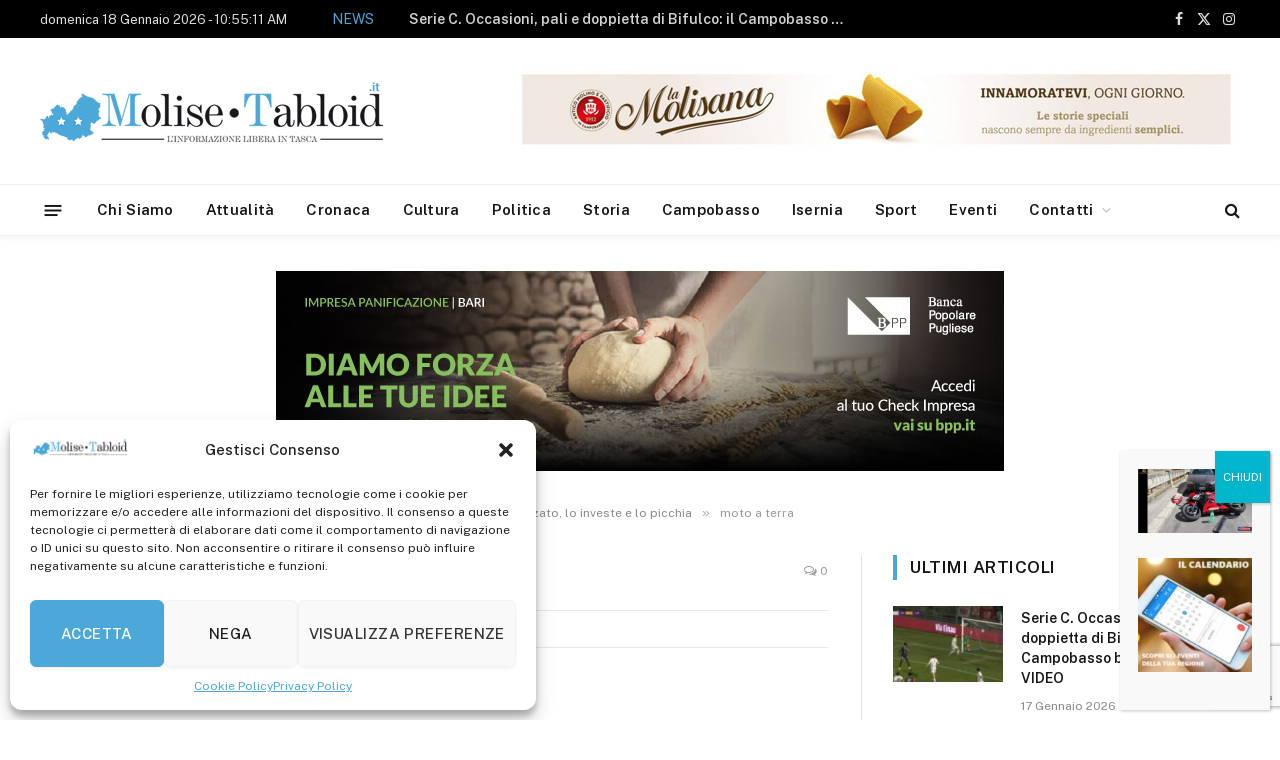

--- FILE ---
content_type: text/html; charset=UTF-8
request_url: https://www.molisetabloid.it/2017/05/02/vede-la-ex-col-fidanzato-lo-investe-lo-picchia/moto-a-terra/
body_size: 23810
content:

<!DOCTYPE html>
<html lang="it-IT" class="s-light site-s-light">

<head>

	<meta charset="UTF-8" />
	<meta name="viewport" content="width=device-width, initial-scale=1" />
	<meta name='robots' content='index, follow, max-image-preview:large, max-snippet:-1, max-video-preview:-1' />

	<!-- This site is optimized with the Yoast SEO plugin v26.7 - https://yoast.com/wordpress/plugins/seo/ -->
	<title>moto a terra - Molise Tabloid</title><link rel="preload" as="font" href="https://www.molisetabloid.it/wp-content/themes/molisetabtema/css/icons/fonts/ts-icons.woff2?v3.2" type="font/woff2" crossorigin="anonymous" />
	<link rel="canonical" href="https://www.molisetabloid.it/2017/05/02/vede-la-ex-col-fidanzato-lo-investe-lo-picchia/moto-a-terra/" />
	<meta property="og:locale" content="it_IT" />
	<meta property="og:type" content="article" />
	<meta property="og:title" content="moto a terra - Molise Tabloid" />
	<meta property="og:url" content="https://www.molisetabloid.it/2017/05/02/vede-la-ex-col-fidanzato-lo-investe-lo-picchia/moto-a-terra/" />
	<meta property="og:site_name" content="Molise Tabloid" />
	<meta property="article:publisher" content="https://it-it.facebook.com/molise.tabloid/" />
	<meta property="og:image" content="https://www.molisetabloid.it/2017/05/02/vede-la-ex-col-fidanzato-lo-investe-lo-picchia/moto-a-terra" />
	<meta property="og:image:width" content="300" />
	<meta property="og:image:height" content="169" />
	<meta property="og:image:type" content="image/png" />
	<meta name="twitter:card" content="summary_large_image" />
	<script type="application/ld+json" class="yoast-schema-graph">{"@context":"https://schema.org","@graph":[{"@type":"WebPage","@id":"https://www.molisetabloid.it/2017/05/02/vede-la-ex-col-fidanzato-lo-investe-lo-picchia/moto-a-terra/","url":"https://www.molisetabloid.it/2017/05/02/vede-la-ex-col-fidanzato-lo-investe-lo-picchia/moto-a-terra/","name":"moto a terra - Molise Tabloid","isPartOf":{"@id":"https://www.molisetabloid.it/#website"},"primaryImageOfPage":{"@id":"https://www.molisetabloid.it/2017/05/02/vede-la-ex-col-fidanzato-lo-investe-lo-picchia/moto-a-terra/#primaryimage"},"image":{"@id":"https://www.molisetabloid.it/2017/05/02/vede-la-ex-col-fidanzato-lo-investe-lo-picchia/moto-a-terra/#primaryimage"},"thumbnailUrl":"https://www.molisetabloid.it/wp-content/uploads/2017/05/moto-a-terra-e1493734040988.png","datePublished":"2017-05-02T14:07:08+00:00","breadcrumb":{"@id":"https://www.molisetabloid.it/2017/05/02/vede-la-ex-col-fidanzato-lo-investe-lo-picchia/moto-a-terra/#breadcrumb"},"inLanguage":"it-IT","potentialAction":[{"@type":"ReadAction","target":["https://www.molisetabloid.it/2017/05/02/vede-la-ex-col-fidanzato-lo-investe-lo-picchia/moto-a-terra/"]}]},{"@type":"ImageObject","inLanguage":"it-IT","@id":"https://www.molisetabloid.it/2017/05/02/vede-la-ex-col-fidanzato-lo-investe-lo-picchia/moto-a-terra/#primaryimage","url":"https://www.molisetabloid.it/wp-content/uploads/2017/05/moto-a-terra-e1493734040988.png","contentUrl":"https://www.molisetabloid.it/wp-content/uploads/2017/05/moto-a-terra-e1493734040988.png","width":300,"height":169},{"@type":"BreadcrumbList","@id":"https://www.molisetabloid.it/2017/05/02/vede-la-ex-col-fidanzato-lo-investe-lo-picchia/moto-a-terra/#breadcrumb","itemListElement":[{"@type":"ListItem","position":1,"name":"Home","item":"https://www.molisetabloid.it/"},{"@type":"ListItem","position":2,"name":"Vede la ex col nuovo fidanzato, lo investe e lo picchia","item":"https://www.molisetabloid.it/2017/05/02/vede-la-ex-col-fidanzato-lo-investe-lo-picchia/"},{"@type":"ListItem","position":3,"name":"moto a terra"}]},{"@type":"WebSite","@id":"https://www.molisetabloid.it/#website","url":"https://www.molisetabloid.it/","name":"Molise Tabloid","description":"L&#039;informazione Libera in Tasca","publisher":{"@id":"https://www.molisetabloid.it/#organization"},"potentialAction":[{"@type":"SearchAction","target":{"@type":"EntryPoint","urlTemplate":"https://www.molisetabloid.it/?s={search_term_string}"},"query-input":{"@type":"PropertyValueSpecification","valueRequired":true,"valueName":"search_term_string"}}],"inLanguage":"it-IT"},{"@type":"Organization","@id":"https://www.molisetabloid.it/#organization","name":"MoliseTabloid","url":"https://www.molisetabloid.it/","logo":{"@type":"ImageObject","inLanguage":"it-IT","@id":"https://www.molisetabloid.it/#/schema/logo/image/","url":"https://www.molisetabloid.it/wp-content/uploads/2017/03/logo-molise-tabloid-2_e.jpg","contentUrl":"https://www.molisetabloid.it/wp-content/uploads/2017/03/logo-molise-tabloid-2_e.jpg","width":380,"height":359,"caption":"MoliseTabloid"},"image":{"@id":"https://www.molisetabloid.it/#/schema/logo/image/"},"sameAs":["https://it-it.facebook.com/molise.tabloid/","https://it.linkedin.com/in/molise-tabloid-8bb27b85"]}]}</script>
	<!-- / Yoast SEO plugin. -->


<link rel='dns-prefetch' href='//fonts.googleapis.com' />
<link rel="alternate" type="application/rss+xml" title="Molise Tabloid &raquo; Feed" href="https://www.molisetabloid.it/feed/" />
<link rel="alternate" type="text/calendar" title="Molise Tabloid &raquo; iCal Feed" href="https://www.molisetabloid.it/events/?ical=1" />
<link rel="alternate" title="oEmbed (JSON)" type="application/json+oembed" href="https://www.molisetabloid.it/wp-json/oembed/1.0/embed?url=https%3A%2F%2Fwww.molisetabloid.it%2F2017%2F05%2F02%2Fvede-la-ex-col-fidanzato-lo-investe-lo-picchia%2Fmoto-a-terra%2F" />
<link rel="alternate" title="oEmbed (XML)" type="text/xml+oembed" href="https://www.molisetabloid.it/wp-json/oembed/1.0/embed?url=https%3A%2F%2Fwww.molisetabloid.it%2F2017%2F05%2F02%2Fvede-la-ex-col-fidanzato-lo-investe-lo-picchia%2Fmoto-a-terra%2F&#038;format=xml" />
<style id='wp-img-auto-sizes-contain-inline-css' type='text/css'>
img:is([sizes=auto i],[sizes^="auto," i]){contain-intrinsic-size:3000px 1500px}
/*# sourceURL=wp-img-auto-sizes-contain-inline-css */
</style>
<style id='wp-emoji-styles-inline-css' type='text/css'>

	img.wp-smiley, img.emoji {
		display: inline !important;
		border: none !important;
		box-shadow: none !important;
		height: 1em !important;
		width: 1em !important;
		margin: 0 0.07em !important;
		vertical-align: -0.1em !important;
		background: none !important;
		padding: 0 !important;
	}
/*# sourceURL=wp-emoji-styles-inline-css */
</style>
<link rel='stylesheet' id='wp-block-library-css' href='https://www.molisetabloid.it/wp-includes/css/dist/block-library/style.min.css?ver=6.9' type='text/css' media='all' />
<style id='global-styles-inline-css' type='text/css'>
:root{--wp--preset--aspect-ratio--square: 1;--wp--preset--aspect-ratio--4-3: 4/3;--wp--preset--aspect-ratio--3-4: 3/4;--wp--preset--aspect-ratio--3-2: 3/2;--wp--preset--aspect-ratio--2-3: 2/3;--wp--preset--aspect-ratio--16-9: 16/9;--wp--preset--aspect-ratio--9-16: 9/16;--wp--preset--color--black: #000000;--wp--preset--color--cyan-bluish-gray: #abb8c3;--wp--preset--color--white: #ffffff;--wp--preset--color--pale-pink: #f78da7;--wp--preset--color--vivid-red: #cf2e2e;--wp--preset--color--luminous-vivid-orange: #ff6900;--wp--preset--color--luminous-vivid-amber: #fcb900;--wp--preset--color--light-green-cyan: #7bdcb5;--wp--preset--color--vivid-green-cyan: #00d084;--wp--preset--color--pale-cyan-blue: #8ed1fc;--wp--preset--color--vivid-cyan-blue: #0693e3;--wp--preset--color--vivid-purple: #9b51e0;--wp--preset--gradient--vivid-cyan-blue-to-vivid-purple: linear-gradient(135deg,rgb(6,147,227) 0%,rgb(155,81,224) 100%);--wp--preset--gradient--light-green-cyan-to-vivid-green-cyan: linear-gradient(135deg,rgb(122,220,180) 0%,rgb(0,208,130) 100%);--wp--preset--gradient--luminous-vivid-amber-to-luminous-vivid-orange: linear-gradient(135deg,rgb(252,185,0) 0%,rgb(255,105,0) 100%);--wp--preset--gradient--luminous-vivid-orange-to-vivid-red: linear-gradient(135deg,rgb(255,105,0) 0%,rgb(207,46,46) 100%);--wp--preset--gradient--very-light-gray-to-cyan-bluish-gray: linear-gradient(135deg,rgb(238,238,238) 0%,rgb(169,184,195) 100%);--wp--preset--gradient--cool-to-warm-spectrum: linear-gradient(135deg,rgb(74,234,220) 0%,rgb(151,120,209) 20%,rgb(207,42,186) 40%,rgb(238,44,130) 60%,rgb(251,105,98) 80%,rgb(254,248,76) 100%);--wp--preset--gradient--blush-light-purple: linear-gradient(135deg,rgb(255,206,236) 0%,rgb(152,150,240) 100%);--wp--preset--gradient--blush-bordeaux: linear-gradient(135deg,rgb(254,205,165) 0%,rgb(254,45,45) 50%,rgb(107,0,62) 100%);--wp--preset--gradient--luminous-dusk: linear-gradient(135deg,rgb(255,203,112) 0%,rgb(199,81,192) 50%,rgb(65,88,208) 100%);--wp--preset--gradient--pale-ocean: linear-gradient(135deg,rgb(255,245,203) 0%,rgb(182,227,212) 50%,rgb(51,167,181) 100%);--wp--preset--gradient--electric-grass: linear-gradient(135deg,rgb(202,248,128) 0%,rgb(113,206,126) 100%);--wp--preset--gradient--midnight: linear-gradient(135deg,rgb(2,3,129) 0%,rgb(40,116,252) 100%);--wp--preset--font-size--small: 13px;--wp--preset--font-size--medium: 20px;--wp--preset--font-size--large: 36px;--wp--preset--font-size--x-large: 42px;--wp--preset--spacing--20: 0.44rem;--wp--preset--spacing--30: 0.67rem;--wp--preset--spacing--40: 1rem;--wp--preset--spacing--50: 1.5rem;--wp--preset--spacing--60: 2.25rem;--wp--preset--spacing--70: 3.38rem;--wp--preset--spacing--80: 5.06rem;--wp--preset--shadow--natural: 6px 6px 9px rgba(0, 0, 0, 0.2);--wp--preset--shadow--deep: 12px 12px 50px rgba(0, 0, 0, 0.4);--wp--preset--shadow--sharp: 6px 6px 0px rgba(0, 0, 0, 0.2);--wp--preset--shadow--outlined: 6px 6px 0px -3px rgb(255, 255, 255), 6px 6px rgb(0, 0, 0);--wp--preset--shadow--crisp: 6px 6px 0px rgb(0, 0, 0);}:where(.is-layout-flex){gap: 0.5em;}:where(.is-layout-grid){gap: 0.5em;}body .is-layout-flex{display: flex;}.is-layout-flex{flex-wrap: wrap;align-items: center;}.is-layout-flex > :is(*, div){margin: 0;}body .is-layout-grid{display: grid;}.is-layout-grid > :is(*, div){margin: 0;}:where(.wp-block-columns.is-layout-flex){gap: 2em;}:where(.wp-block-columns.is-layout-grid){gap: 2em;}:where(.wp-block-post-template.is-layout-flex){gap: 1.25em;}:where(.wp-block-post-template.is-layout-grid){gap: 1.25em;}.has-black-color{color: var(--wp--preset--color--black) !important;}.has-cyan-bluish-gray-color{color: var(--wp--preset--color--cyan-bluish-gray) !important;}.has-white-color{color: var(--wp--preset--color--white) !important;}.has-pale-pink-color{color: var(--wp--preset--color--pale-pink) !important;}.has-vivid-red-color{color: var(--wp--preset--color--vivid-red) !important;}.has-luminous-vivid-orange-color{color: var(--wp--preset--color--luminous-vivid-orange) !important;}.has-luminous-vivid-amber-color{color: var(--wp--preset--color--luminous-vivid-amber) !important;}.has-light-green-cyan-color{color: var(--wp--preset--color--light-green-cyan) !important;}.has-vivid-green-cyan-color{color: var(--wp--preset--color--vivid-green-cyan) !important;}.has-pale-cyan-blue-color{color: var(--wp--preset--color--pale-cyan-blue) !important;}.has-vivid-cyan-blue-color{color: var(--wp--preset--color--vivid-cyan-blue) !important;}.has-vivid-purple-color{color: var(--wp--preset--color--vivid-purple) !important;}.has-black-background-color{background-color: var(--wp--preset--color--black) !important;}.has-cyan-bluish-gray-background-color{background-color: var(--wp--preset--color--cyan-bluish-gray) !important;}.has-white-background-color{background-color: var(--wp--preset--color--white) !important;}.has-pale-pink-background-color{background-color: var(--wp--preset--color--pale-pink) !important;}.has-vivid-red-background-color{background-color: var(--wp--preset--color--vivid-red) !important;}.has-luminous-vivid-orange-background-color{background-color: var(--wp--preset--color--luminous-vivid-orange) !important;}.has-luminous-vivid-amber-background-color{background-color: var(--wp--preset--color--luminous-vivid-amber) !important;}.has-light-green-cyan-background-color{background-color: var(--wp--preset--color--light-green-cyan) !important;}.has-vivid-green-cyan-background-color{background-color: var(--wp--preset--color--vivid-green-cyan) !important;}.has-pale-cyan-blue-background-color{background-color: var(--wp--preset--color--pale-cyan-blue) !important;}.has-vivid-cyan-blue-background-color{background-color: var(--wp--preset--color--vivid-cyan-blue) !important;}.has-vivid-purple-background-color{background-color: var(--wp--preset--color--vivid-purple) !important;}.has-black-border-color{border-color: var(--wp--preset--color--black) !important;}.has-cyan-bluish-gray-border-color{border-color: var(--wp--preset--color--cyan-bluish-gray) !important;}.has-white-border-color{border-color: var(--wp--preset--color--white) !important;}.has-pale-pink-border-color{border-color: var(--wp--preset--color--pale-pink) !important;}.has-vivid-red-border-color{border-color: var(--wp--preset--color--vivid-red) !important;}.has-luminous-vivid-orange-border-color{border-color: var(--wp--preset--color--luminous-vivid-orange) !important;}.has-luminous-vivid-amber-border-color{border-color: var(--wp--preset--color--luminous-vivid-amber) !important;}.has-light-green-cyan-border-color{border-color: var(--wp--preset--color--light-green-cyan) !important;}.has-vivid-green-cyan-border-color{border-color: var(--wp--preset--color--vivid-green-cyan) !important;}.has-pale-cyan-blue-border-color{border-color: var(--wp--preset--color--pale-cyan-blue) !important;}.has-vivid-cyan-blue-border-color{border-color: var(--wp--preset--color--vivid-cyan-blue) !important;}.has-vivid-purple-border-color{border-color: var(--wp--preset--color--vivid-purple) !important;}.has-vivid-cyan-blue-to-vivid-purple-gradient-background{background: var(--wp--preset--gradient--vivid-cyan-blue-to-vivid-purple) !important;}.has-light-green-cyan-to-vivid-green-cyan-gradient-background{background: var(--wp--preset--gradient--light-green-cyan-to-vivid-green-cyan) !important;}.has-luminous-vivid-amber-to-luminous-vivid-orange-gradient-background{background: var(--wp--preset--gradient--luminous-vivid-amber-to-luminous-vivid-orange) !important;}.has-luminous-vivid-orange-to-vivid-red-gradient-background{background: var(--wp--preset--gradient--luminous-vivid-orange-to-vivid-red) !important;}.has-very-light-gray-to-cyan-bluish-gray-gradient-background{background: var(--wp--preset--gradient--very-light-gray-to-cyan-bluish-gray) !important;}.has-cool-to-warm-spectrum-gradient-background{background: var(--wp--preset--gradient--cool-to-warm-spectrum) !important;}.has-blush-light-purple-gradient-background{background: var(--wp--preset--gradient--blush-light-purple) !important;}.has-blush-bordeaux-gradient-background{background: var(--wp--preset--gradient--blush-bordeaux) !important;}.has-luminous-dusk-gradient-background{background: var(--wp--preset--gradient--luminous-dusk) !important;}.has-pale-ocean-gradient-background{background: var(--wp--preset--gradient--pale-ocean) !important;}.has-electric-grass-gradient-background{background: var(--wp--preset--gradient--electric-grass) !important;}.has-midnight-gradient-background{background: var(--wp--preset--gradient--midnight) !important;}.has-small-font-size{font-size: var(--wp--preset--font-size--small) !important;}.has-medium-font-size{font-size: var(--wp--preset--font-size--medium) !important;}.has-large-font-size{font-size: var(--wp--preset--font-size--large) !important;}.has-x-large-font-size{font-size: var(--wp--preset--font-size--x-large) !important;}
/*# sourceURL=global-styles-inline-css */
</style>

<style id='classic-theme-styles-inline-css' type='text/css'>
/*! This file is auto-generated */
.wp-block-button__link{color:#fff;background-color:#32373c;border-radius:9999px;box-shadow:none;text-decoration:none;padding:calc(.667em + 2px) calc(1.333em + 2px);font-size:1.125em}.wp-block-file__button{background:#32373c;color:#fff;text-decoration:none}
/*# sourceURL=/wp-includes/css/classic-themes.min.css */
</style>
<link rel='stylesheet' id='wp-components-css' href='https://www.molisetabloid.it/wp-includes/css/dist/components/style.min.css?ver=6.9' type='text/css' media='all' />
<link rel='stylesheet' id='wp-preferences-css' href='https://www.molisetabloid.it/wp-includes/css/dist/preferences/style.min.css?ver=6.9' type='text/css' media='all' />
<link rel='stylesheet' id='wp-block-editor-css' href='https://www.molisetabloid.it/wp-includes/css/dist/block-editor/style.min.css?ver=6.9' type='text/css' media='all' />
<link rel='stylesheet' id='popup-maker-block-library-style-css' href='https://www.molisetabloid.it/wp-content/plugins/popup-maker/dist/packages/block-library-style.css?ver=dbea705cfafe089d65f1' type='text/css' media='all' />
<link rel='stylesheet' id='contact-form-7-css' href='https://www.molisetabloid.it/wp-content/plugins/contact-form-7/includes/css/styles.css?ver=6.1.4' type='text/css' media='all' />
<link rel='stylesheet' id='bc_rb_global_style-css' href='https://www.molisetabloid.it/wp-content/plugins/random-banner-pro/assets/style/bc_rb_global.css?ver=11.5.6' type='text/css' media='all' />
<link rel='stylesheet' id='bc_rb_animate-css' href='https://www.molisetabloid.it/wp-content/plugins/random-banner-pro/assets/style/animate.css?ver=11.5.6' type='text/css' media='all' />
<link rel='stylesheet' id='owl.carousel-style-css' href='https://www.molisetabloid.it/wp-content/plugins/random-banner-pro/assets/style/owl.carousel.css?ver=11.5.6' type='text/css' media='all' />
<link rel='stylesheet' id='owl.carousel-theme-css' href='https://www.molisetabloid.it/wp-content/plugins/random-banner-pro/assets/style/owl.theme.default.css?ver=11.5.6' type='text/css' media='all' />
<link rel='stylesheet' id='owl.carousel-transitions-css' href='https://www.molisetabloid.it/wp-content/plugins/random-banner-pro/assets/style/owl.transitions.css?ver=11.5.6' type='text/css' media='all' />
<link rel='stylesheet' id='tribe-events-v2-single-skeleton-css' href='https://www.molisetabloid.it/wp-content/plugins/the-events-calendar/src/resources/css/tribe-events-single-skeleton.min.css?ver=6.9.0' type='text/css' media='all' />
<link rel='stylesheet' id='tribe-events-v2-single-skeleton-full-css' href='https://www.molisetabloid.it/wp-content/plugins/the-events-calendar/src/resources/css/tribe-events-single-full.min.css?ver=6.9.0' type='text/css' media='all' />
<link rel='stylesheet' id='tec-events-elementor-widgets-base-styles-css' href='https://www.molisetabloid.it/wp-content/plugins/the-events-calendar/src/resources/css/integrations/plugins/elementor/widgets/widget-base.min.css?ver=6.9.0' type='text/css' media='all' />
<link rel='stylesheet' id='cmplz-general-css' href='https://www.molisetabloid.it/wp-content/plugins/complianz-gdpr-premium/assets/css/cookieblocker.min.css?ver=1733317727' type='text/css' media='all' />
<link rel='stylesheet' id='splw-fontello-css' href='https://www.molisetabloid.it/wp-content/plugins/location-weather/assets/css/fontello.min.css?ver=2.0.18' type='text/css' media='all' />
<link rel='stylesheet' id='splw-styles-css' href='https://www.molisetabloid.it/wp-content/plugins/location-weather/assets/css/splw-style.min.css?ver=2.0.18' type='text/css' media='all' />
<style id='splw-styles-inline-css' type='text/css'>
#splw-location-weather-142663.splw-main-wrapper {max-width: 320px;margin : auto;margin-bottom: 2em;}#splw-location-weather-142663.splw-main-wrapper.horizontal {max-width: 666px;}#splw-location-weather-142663 .splw-lite-wrapper,#splw-location-weather-142663 .splw-forecast-weather select,#splw-location-weather-142663 .splw-forecast-weather option,#splw-location-weather-142663 .splw-lite-wrapper .splw-weather-attribution a{text-decoration: none;}#splw-location-weather-142663 .splw-lite-templates-body{padding : 16px 20px 10px 20px;}#splw-location-weather-142663 .splw-weather-detailed-updated-time{padding : 0 20px 10px 20px;}#splw-location-weather-142663 .splw-lite-wrapper{ border: 0px solid #e2e2e2;}#splw-location-weather-142663 .splw-lite-wrapper .splw-lite-current-temp .splw-weather-icon{width: 58px;}#splw-location-weather-142663 .splw-lite-wrapper{border-radius: 8px;}#splw-location-weather-142663 .splw-lite-daily-weather-details .details-icon i{color:#ffffff;}#splw-location-weather-142663 .splw-lite-wrapper,#splw-location-weather-142663 .splw-forecast-weather option{background:#4ca8d9}#splw-location-weather-142663 .splw-lite-daily-weather-details.lw-left .splw-other-opt{text-align: left;}#splw-location-weather-142663 .splw-weather-title{color: #000;margin-top: 0px;margin-bottom: 20px;}#splw-location-weather-142663 .splw-lite-header-title{color: #fff;margin-top: 0px;margin-bottom: 4px;}#splw-location-weather-142663 .splw-lite-current-time{color: #fff;margin-top: 0px;margin-bottom: 10px;}#splw-location-weather-142663 .splw-cur-temp{color: #fff;margin-top: 0px;margin-bottom: 0px;}#splw-location-weather-142663 .splw-lite-desc{color: #fff;margin-top: 20px;margin-bottom: 0px;}#splw-location-weather-142663 .splw-lite-daily-weather-details{color: #fff;margin-top: 20px;margin-bottom: 10px;}#splw-location-weather-142663 .splw-weather-details .splw-weather-icons {color: #fff;margin-top: 20px;margin-bottom: 0px;}#splw-location-weather-142663 .lw-footer{margin-top: 0px;margin-bottom: 0px;}#splw-location-weather-142663 .splw-weather-attribution a,#splw-location-weather-142663 .splw-weather-attribution,#splw-location-weather-142663 .splw-weather-detailed-updated-time a,#splw-location-weather-142663 .splw-weather-updated-time{color: #fff;}#splw-location-weather-142663.splw-main-wrapper {position: relative;}#lw-preloader-142663{position: absolute;left: 0;top: 0;height: 100%;width: 100%;text-align: center;display: flex;align-items: center;justify-content: center;background: #fff;z-index: 9999;}
/*# sourceURL=splw-styles-inline-css */
</style>
<link rel='stylesheet' id='splw-old-styles-css' href='https://www.molisetabloid.it/wp-content/plugins/location-weather/assets/css/old-style.min.css?ver=2.0.18' type='text/css' media='all' />
<link rel='stylesheet' id='popup-maker-site-css' href='//www.molisetabloid.it/wp-content/uploads/pum/pum-site-styles.css?generated=1755228022&#038;ver=1.21.5' type='text/css' media='all' />
<link rel='stylesheet' id='smartmag-core-css' href='https://www.molisetabloid.it/wp-content/themes/molisetabtema/style.css?ver=10.3.2' type='text/css' media='all' />
<style id='smartmag-core-inline-css' type='text/css'>
:root { --c-main: #4ba7d8;
--c-main-rgb: 75,167,216; }
.smart-head-main { --c-shadow: rgba(10,10,10,0.04); }
.smart-head-main .smart-head-top { --head-h: 38px; }
.smart-head-main .smart-head-mid { --head-h: 146px; }
.s-dark .smart-head-main .smart-head-mid,
.smart-head-main .s-dark.smart-head-mid { background-color: #181818; }
.smart-head-main .smart-head-bot { --head-h: 52px; }
.navigation-main .menu > li > a { letter-spacing: 0.02em; }
.navigation-main { --nav-items-space: 16px; }
.smart-head-main .logo-is-image { padding-right: 50px; }
.smart-head-main .offcanvas-toggle { transform: scale(0.65); }
.trending-ticker .post-link { font-weight: 600; }


/*# sourceURL=smartmag-core-inline-css */
</style>
<link rel='stylesheet' id='smartmag-fonts-css' href='https://fonts.googleapis.com/css?family=Public+Sans%3A400%2C400i%2C500%2C600%2C700' type='text/css' media='all' />
<link rel='stylesheet' id='smartmag-magnific-popup-css' href='https://www.molisetabloid.it/wp-content/themes/molisetabtema/css/lightbox.css?ver=10.3.2' type='text/css' media='all' />
<link rel='stylesheet' id='smartmag-icons-css' href='https://www.molisetabloid.it/wp-content/themes/molisetabtema/css/icons/icons.css?ver=10.3.2' type='text/css' media='all' />
<script type="text/javascript" id="smartmag-lazy-inline-js-after">
/* <![CDATA[ */
/**
 * @copyright ThemeSphere
 * @preserve
 */
var BunyadLazy={};BunyadLazy.load=function(){function a(e,n){var t={};e.dataset.bgset&&e.dataset.sizes?(t.sizes=e.dataset.sizes,t.srcset=e.dataset.bgset):t.src=e.dataset.bgsrc,function(t){var a=t.dataset.ratio;if(0<a){const e=t.parentElement;if(e.classList.contains("media-ratio")){const n=e.style;n.getPropertyValue("--a-ratio")||(n.paddingBottom=100/a+"%")}}}(e);var a,o=document.createElement("img");for(a in o.onload=function(){var t="url('"+(o.currentSrc||o.src)+"')",a=e.style;a.backgroundImage!==t&&requestAnimationFrame(()=>{a.backgroundImage=t,n&&n()}),o.onload=null,o.onerror=null,o=null},o.onerror=o.onload,t)o.setAttribute(a,t[a]);o&&o.complete&&0<o.naturalWidth&&o.onload&&o.onload()}function e(t){t.dataset.loaded||a(t,()=>{document.dispatchEvent(new Event("lazyloaded")),t.dataset.loaded=1})}function n(t){"complete"===document.readyState?t():window.addEventListener("load",t)}return{initEarly:function(){var t,a=()=>{document.querySelectorAll(".img.bg-cover:not(.lazyload)").forEach(e)};"complete"!==document.readyState?(t=setInterval(a,150),n(()=>{a(),clearInterval(t)})):a()},callOnLoad:n,initBgImages:function(t){t&&n(()=>{document.querySelectorAll(".img.bg-cover").forEach(e)})},bgLoad:a}}(),BunyadLazy.load.initEarly();
//# sourceURL=smartmag-lazy-inline-js-after
/* ]]> */
</script>
<script type="text/javascript" src="https://www.molisetabloid.it/wp-includes/js/jquery/jquery.min.js?ver=3.7.1" id="jquery-core-js"></script>
<script type="text/javascript" src="https://www.molisetabloid.it/wp-includes/js/jquery/jquery-migrate.min.js?ver=3.4.1" id="jquery-migrate-js"></script>
<link rel="https://api.w.org/" href="https://www.molisetabloid.it/wp-json/" /><link rel="alternate" title="JSON" type="application/json" href="https://www.molisetabloid.it/wp-json/wp/v2/media/3334" /><link rel="EditURI" type="application/rsd+xml" title="RSD" href="https://www.molisetabloid.it/xmlrpc.php?rsd" />
<meta name="generator" content="WordPress 6.9" />
<link rel='shortlink' href='https://www.molisetabloid.it/?p=3334' />
<meta name="tec-api-version" content="v1"><meta name="tec-api-origin" content="https://www.molisetabloid.it"><link rel="alternate" href="https://www.molisetabloid.it/wp-json/tribe/events/v1/" />			<style>.cmplz-hidden {
					display: none !important;
				}</style>
		<script>
		var BunyadSchemeKey = 'bunyad-scheme';
		(() => {
			const d = document.documentElement;
			const c = d.classList;
			var scheme = localStorage.getItem(BunyadSchemeKey);
			
			if (scheme) {
				d.dataset.origClass = c;
				scheme === 'dark' ? c.remove('s-light', 'site-s-light') : c.remove('s-dark', 'site-s-dark');
				c.add('site-s-' + scheme, 's-' + scheme);
			}
		})();
		</script>
		<meta name="generator" content="Elementor 3.26.4; features: e_font_icon_svg, additional_custom_breakpoints, e_element_cache; settings: css_print_method-external, google_font-enabled, font_display-auto">
			<style>
				.e-con.e-parent:nth-of-type(n+4):not(.e-lazyloaded):not(.e-no-lazyload),
				.e-con.e-parent:nth-of-type(n+4):not(.e-lazyloaded):not(.e-no-lazyload) * {
					background-image: none !important;
				}
				@media screen and (max-height: 1024px) {
					.e-con.e-parent:nth-of-type(n+3):not(.e-lazyloaded):not(.e-no-lazyload),
					.e-con.e-parent:nth-of-type(n+3):not(.e-lazyloaded):not(.e-no-lazyload) * {
						background-image: none !important;
					}
				}
				@media screen and (max-height: 640px) {
					.e-con.e-parent:nth-of-type(n+2):not(.e-lazyloaded):not(.e-no-lazyload),
					.e-con.e-parent:nth-of-type(n+2):not(.e-lazyloaded):not(.e-no-lazyload) * {
						background-image: none !important;
					}
				}
			</style>
			<link rel="icon" href="https://www.molisetabloid.it/wp-content/uploads/2018/10/cropped-faviconmoltab-32x32.png" sizes="32x32" />
<link rel="icon" href="https://www.molisetabloid.it/wp-content/uploads/2018/10/cropped-faviconmoltab-192x192.png" sizes="192x192" />
<link rel="apple-touch-icon" href="https://www.molisetabloid.it/wp-content/uploads/2018/10/cropped-faviconmoltab-180x180.png" />
<meta name="msapplication-TileImage" content="https://www.molisetabloid.it/wp-content/uploads/2018/10/cropped-faviconmoltab-270x270.png" />
		<style type="text/css" id="wp-custom-css">
			.splw-weather-title {
  display: none;
}

.splw-lite-wrapper .splw-weather-attribution {
  display: none;
}		</style>
		

<!-- Google tag (gtag.js) -->
<script async src="https://www.googletagmanager.com/gtag/js?id=G-ZBV2CYN5VP"></script>
<script>
  window.dataLayer = window.dataLayer || [];
  function gtag(){dataLayer.push(arguments);}
  gtag('js', new Date());

  gtag('config', 'G-ZBV2CYN5VP');
</script>

</head>

<body class="attachment wp-singular attachment-template-default single single-attachment postid-3334 attachmentid-3334 attachment-png wp-theme-molisetabtema tribe-no-js right-sidebar post-layout-classic has-lb has-lb-sm ts-img-hov-fade has-sb-sep layout-normal elementor-default elementor-kit-142359">



<div class="main-wrap">

	
<div class="off-canvas-backdrop"></div>
<div class="mobile-menu-container off-canvas s-dark hide-menu-lg" id="off-canvas">

	<div class="off-canvas-head">
		<a href="#" class="close">
			<span class="visuallyhidden">Close Menu</span>
			<i class="tsi tsi-times"></i>
		</a>

		<div class="ts-logo">
					</div>
	</div>

	<div class="off-canvas-content">

		
			<ul id="menu-main-navigation" class="mobile-menu"><li id="menu-item-334" class="menu-item menu-item-type-post_type menu-item-object-page menu-item-334"><a href="https://www.molisetabloid.it/chi-siamo/">Chi Siamo</a></li>
<li id="menu-item-367" class="menu-item menu-item-type-taxonomy menu-item-object-category menu-item-367"><a href="https://www.molisetabloid.it/category/tutti/attualita/">Attualità</a></li>
<li id="menu-item-369" class="menu-item menu-item-type-taxonomy menu-item-object-category menu-item-369"><a href="https://www.molisetabloid.it/category/tutti/cronaca/">Cronaca</a></li>
<li id="menu-item-110940" class="menu-item menu-item-type-taxonomy menu-item-object-category menu-item-110940"><a href="https://www.molisetabloid.it/category/tutti/cultura/">Cultura</a></li>
<li id="menu-item-378" class="menu-item menu-item-type-taxonomy menu-item-object-category menu-item-378"><a href="https://www.molisetabloid.it/category/politica/">Politica</a></li>
<li id="menu-item-29500" class="menu-item menu-item-type-taxonomy menu-item-object-category menu-item-29500"><a href="https://www.molisetabloid.it/category/termoli-e-basso-molise/termoli/">Storia</a></li>
<li id="menu-item-29499" class="menu-item menu-item-type-taxonomy menu-item-object-category menu-item-29499"><a href="https://www.molisetabloid.it/category/campobasso-e-dintorni/campobasso/">Campobasso</a></li>
<li id="menu-item-29501" class="menu-item menu-item-type-taxonomy menu-item-object-category menu-item-29501"><a href="https://www.molisetabloid.it/category/isernia-e-dintorni/isernia/">Isernia</a></li>
<li id="menu-item-380" class="menu-item menu-item-type-taxonomy menu-item-object-category menu-item-380"><a href="https://www.molisetabloid.it/category/lo-sportivo-tutti/">Sport</a></li>
<li id="menu-item-144999" class="menu-item menu-item-type-custom menu-item-object-custom menu-item-144999"><a href="https://www.molisetabloid.it/events/">Eventi</a></li>
<li id="menu-item-29506" class="menu-item menu-item-type-custom menu-item-object-custom menu-item-has-children menu-item-29506"><a href="#">Contatti</a>
<ul class="sub-menu">
	<li id="menu-item-29505" class="menu-item menu-item-type-post_type menu-item-object-page menu-item-29505"><a href="https://www.molisetabloid.it/pubblicita/">Pubblicità</a></li>
	<li id="menu-item-29504" class="menu-item menu-item-type-post_type menu-item-object-page menu-item-29504"><a href="https://www.molisetabloid.it/redazione/">Redazione</a></li>
	<li id="menu-item-335" class="menu-item menu-item-type-post_type menu-item-object-page menu-item-335"><a href="https://www.molisetabloid.it/contatti/">Contatta la redazione</a></li>
</ul>
</li>
</ul>
		
					<div class="off-canvas-widgets">
				<div id="media_image-12" class="widget widget_media_image"><img width="300" height="57" src="[data-uri]" class="image wp-image-71365  attachment-medium size-medium lazyload" alt="" style="max-width: 100%; height: auto;" decoding="async" sizes="(max-width: 300px) 100vw, 300px" data-srcset="https://www.molisetabloid.it/wp-content/uploads/2020/10/molisetabloid_logo_web_bianco-300x57.png 300w, https://www.molisetabloid.it/wp-content/uploads/2020/10/molisetabloid_logo_web_bianco.png 500w" data-src="https://www.molisetabloid.it/wp-content/uploads/2020/10/molisetabloid_logo_web_bianco-300x57.png" /></div><div id="nav_menu-3" class="widget widget_nav_menu"><div class="menu-footer-navigation-container"><ul id="menu-footer-navigation" class="menu"><li id="menu-item-142390" class="menu-item menu-item-type-post_type menu-item-object-page menu-item-142390"><a href="https://www.molisetabloid.it/disclaimer/">Disclaimer</a></li>
<li id="menu-item-142391" class="menu-item menu-item-type-post_type menu-item-object-page menu-item-privacy-policy menu-item-142391"><a rel="privacy-policy" href="https://www.molisetabloid.it/privacy-policy/">Privacy Policy</a></li>
<li id="menu-item-142482" class="menu-item menu-item-type-post_type menu-item-object-page menu-item-142482"><a href="https://www.molisetabloid.it/cookie-policy-ue/">Cookie Policy (UE)</a></li>
</ul></div></div>			</div>
		
		
		<div class="spc-social-block spc-social spc-social-b smart-head-social">
		
			
				<a href="https://www.facebook.com/molise.tabloid/" class="link service s-facebook" target="_blank" rel="nofollow noopener">
					<i class="icon tsi tsi-facebook"></i>					<span class="visuallyhidden">Facebook</span>
				</a>
									
			
				<a href="https://x.com/MoliseTabloid" class="link service s-twitter" target="_blank" rel="nofollow noopener">
					<i class="icon tsi tsi-twitter"></i>					<span class="visuallyhidden">X (Twitter)</span>
				</a>
									
			
				<a href="https://instagram.com/molise_tabloid" class="link service s-instagram" target="_blank" rel="nofollow noopener">
					<i class="icon tsi tsi-instagram"></i>					<span class="visuallyhidden">Instagram</span>
				</a>
									
			
		</div>

		
	</div>

</div>
<div class="smart-head smart-head-a smart-head-main" id="smart-head" data-sticky="auto" data-sticky-type="smart" data-sticky-full>
	
	<div class="smart-head-row smart-head-top smart-head-row-3 s-dark smart-head-row-full">

		<div class="inner wrap">

							
				<div class="items items-left ">
				
<span class="h-date">
	domenica 18 Gennaio 2026 - 10:55:11 AM</span>				</div>

							
				<div class="items items-center ">
				
<div class="trending-ticker" data-delay="6">
	<span class="heading">News</span>

	<ul>
				
			<li><a href="https://www.molisetabloid.it/2026/01/17/serie-c-occasioni-pali-e-doppietta-di-bifulco-il-campobasso-batte-il-carpi-2-0-video/" class="post-link">Serie C. Occasioni, pali e doppietta di Bifulco: il Campobasso batte il Carpi 2-0. VIDEO</a></li>
		
				
			<li><a href="https://www.molisetabloid.it/2026/01/17/serie-c-occasioni-pali-e-doppietta-di-bifulco-il-campobasso-batte-il-carpi-2-0-video-2/" class="post-link">Serie C. Occasioni, pali e doppietta di Bifulco: il Campobasso batte il Carpi 2-0. VIDEO</a></li>
		
				
			<li><a href="https://www.molisetabloid.it/2026/01/16/morto-a-89-anni-tony-dallara-il-re-degli-urlatori-che-rivoluziono-la-musica-italiana/" class="post-link">Morto a 89 anni Tony Dallara, il &#8220;re degli urlatori&#8221; che rivoluzionò la musica italiana</a></li>
		
				
			<li><a href="https://www.molisetabloid.it/2026/01/16/soldi-e-gioielli-spillati-ad-unanziana-vedova-con-il-trucco-del-finto-carabiniere-arrestata-coppia-di-truffatori/" class="post-link">Soldi e gioielli &#8220;spillati&#8221; ad un&#8217;anziana vedova con il trucco del finto carabiniere, arrestata coppia di truffatori</a></li>
		
				
			<li><a href="https://www.molisetabloid.it/2026/01/15/evade-i-domiciliari-e-manda-in-ospedale-un-uomo-20enne-trasferito-in-carcere/" class="post-link">Evade i domiciliari e manda in ospedale un uomo, 20enne trasferito in carcere</a></li>
		
				
			<li><a href="https://www.molisetabloid.it/2026/01/15/coppa-los-angeles-ottima-prova-della-hidro-sport-a-vasto/" class="post-link">Coppa Los Angeles, ottima prova della Hidro Sport a Vasto</a></li>
		
				
			<li><a href="https://www.molisetabloid.it/2026/01/15/incontro-regione-trenitaria-si-alla-rimodulazione-delle-corse-tra-vairano-e-campobasso/" class="post-link">Incontro Regione-Trenitaria: sì alla rimodulazione delle corse tra Vairano e Campobasso</a></li>
		
				
			<li><a href="https://www.molisetabloid.it/2026/01/15/bocce-dlf-isernia-e-la-torre-vinchiaturo-vincono-la-coppa-molise/" class="post-link">Bocce, DLF Isernia e La Torre Vinchiaturo vincono la Coppa Molise</a></li>
		
				
			</ul>
</div>
				</div>

							
				<div class="items items-right ">
				
		<div class="spc-social-block spc-social spc-social-a smart-head-social">
		
			
				<a href="https://www.facebook.com/molise.tabloid/" class="link service s-facebook" target="_blank" rel="nofollow noopener">
					<i class="icon tsi tsi-facebook"></i>					<span class="visuallyhidden">Facebook</span>
				</a>
									
			
				<a href="https://x.com/MoliseTabloid" class="link service s-twitter" target="_blank" rel="nofollow noopener">
					<i class="icon tsi tsi-twitter"></i>					<span class="visuallyhidden">X (Twitter)</span>
				</a>
									
			
				<a href="https://instagram.com/molise_tabloid" class="link service s-instagram" target="_blank" rel="nofollow noopener">
					<i class="icon tsi tsi-instagram"></i>					<span class="visuallyhidden">Instagram</span>
				</a>
									
			
		</div>

						</div>

						
		</div>
	</div>

	
	<div class="smart-head-row smart-head-mid is-light smart-head-row-full">

		<div class="inner wrap">

							
				<div class="items items-left ">
					<a href="https://www.molisetabloid.it/" title="Molise Tabloid" rel="home" class="logo-link ts-logo logo-is-image">
		<span>
			
				
					<img src="https://www.molisetabloid.it/wp-content/uploads/2026/01/logo_molisetab.png" class="logo-image" alt="Molise Tabloid" width="350" height="67"/>
									 
					</span>
	</a>				</div>

							
				<div class="items items-center empty">
								</div>

							
				<div class="items items-right ">
				
<div class="h-text h-text">
	<a href="https://www.lamolisana.it/" target="_blank">
<img src="https://www.molisetabloid.it/wp-content/uploads/2023/02/banner_molisana_728x90.jpg" width="728" height="90" alt="La Molisana" />
</a></div>				</div>

						
		</div>
	</div>

	
	<div class="smart-head-row smart-head-bot is-light smart-head-row-full">

		<div class="inner wrap">

							
				<div class="items items-left ">
				
<button class="offcanvas-toggle has-icon" type="button" aria-label="Menu">
	<span class="hamburger-icon hamburger-icon-a">
		<span class="inner"></span>
	</span>
</button>	<div class="nav-wrap">
		<nav class="navigation navigation-main nav-hov-a">
			<ul id="menu-main-navigation-1" class="menu"><li class="menu-item menu-item-type-post_type menu-item-object-page menu-item-334"><a href="https://www.molisetabloid.it/chi-siamo/">Chi Siamo</a></li>
<li class="menu-item menu-item-type-taxonomy menu-item-object-category menu-cat-24 menu-item-367"><a href="https://www.molisetabloid.it/category/tutti/attualita/">Attualità</a></li>
<li class="menu-item menu-item-type-taxonomy menu-item-object-category menu-cat-26 menu-item-369"><a href="https://www.molisetabloid.it/category/tutti/cronaca/">Cronaca</a></li>
<li class="menu-item menu-item-type-taxonomy menu-item-object-category menu-cat-27 menu-item-110940"><a href="https://www.molisetabloid.it/category/tutti/cultura/">Cultura</a></li>
<li class="menu-item menu-item-type-taxonomy menu-item-object-category menu-cat-35 menu-item-378"><a href="https://www.molisetabloid.it/category/politica/">Politica</a></li>
<li class="menu-item menu-item-type-taxonomy menu-item-object-category menu-cat-188 menu-item-29500"><a href="https://www.molisetabloid.it/category/termoli-e-basso-molise/termoli/">Storia</a></li>
<li class="menu-item menu-item-type-taxonomy menu-item-object-category menu-cat-70 menu-item-29499"><a href="https://www.molisetabloid.it/category/campobasso-e-dintorni/campobasso/">Campobasso</a></li>
<li class="menu-item menu-item-type-taxonomy menu-item-object-category menu-cat-145 menu-item-29501"><a href="https://www.molisetabloid.it/category/isernia-e-dintorni/isernia/">Isernia</a></li>
<li class="menu-item menu-item-type-taxonomy menu-item-object-category menu-cat-41 menu-item-380"><a href="https://www.molisetabloid.it/category/lo-sportivo-tutti/">Sport</a></li>
<li class="menu-item menu-item-type-custom menu-item-object-custom menu-item-144999"><a href="https://www.molisetabloid.it/events/">Eventi</a></li>
<li class="menu-item menu-item-type-custom menu-item-object-custom menu-item-has-children menu-item-29506"><a href="#">Contatti</a>
<ul class="sub-menu">
	<li class="menu-item menu-item-type-post_type menu-item-object-page menu-item-29505"><a href="https://www.molisetabloid.it/pubblicita/">Pubblicità</a></li>
	<li class="menu-item menu-item-type-post_type menu-item-object-page menu-item-29504"><a href="https://www.molisetabloid.it/redazione/">Redazione</a></li>
	<li class="menu-item menu-item-type-post_type menu-item-object-page menu-item-335"><a href="https://www.molisetabloid.it/contatti/">Contatta la redazione</a></li>
</ul>
</li>
</ul>		</nav>
	</div>
				</div>

							
				<div class="items items-center empty">
								</div>

							
				<div class="items items-right ">
				

	<a href="#" class="search-icon has-icon-only is-icon" title="Cerca">
		<i class="tsi tsi-search"></i>
	</a>

				</div>

						
		</div>
	</div>

	</div>
<div class="smart-head smart-head-a smart-head-mobile" id="smart-head-mobile" data-sticky="mid" data-sticky-type="smart" data-sticky-full>
	
	<div class="smart-head-row smart-head-mid smart-head-row-3 is-light smart-head-row-full">

		<div class="inner wrap">

							
				<div class="items items-left ">
				
<button class="offcanvas-toggle has-icon" type="button" aria-label="Menu">
	<span class="hamburger-icon hamburger-icon-a">
		<span class="inner"></span>
	</span>
</button>				</div>

							
				<div class="items items-center ">
					<a href="https://www.molisetabloid.it/" title="Molise Tabloid" rel="home" class="logo-link ts-logo logo-is-image">
		<span>
			
				
					<img src="https://www.molisetabloid.it/wp-content/uploads/2026/01/logo_molisetab.png" class="logo-image" alt="Molise Tabloid" width="350" height="67"/>
									 
					</span>
	</a>				</div>

							
				<div class="items items-right ">
				

	<a href="#" class="search-icon has-icon-only is-icon" title="Cerca">
		<i class="tsi tsi-search"></i>
	</a>

				</div>

						
		</div>
	</div>

	</div><div class="a-wrap a-wrap-base a-wrap-2"> <a href="https://www.bpp.it/" target="_blank">
    <img loading="lazy" src="https://www.molisetabloid.it/wp-content/uploads/2026/01/banner-728x200-Fin-Imp-Bpp-2.jpg" alt="img" />
  </a></div>
<nav class="breadcrumbs is-full-width breadcrumbs-a" id="breadcrumb"><div class="inner ts-contain "><span><a href="https://www.molisetabloid.it/"><span>Home</span></a></span><span class="delim">&raquo;</span><span><a href="https://www.molisetabloid.it/category/tutti/"><span>1. Categorie news</span></a></span><span class="delim">&raquo;</span><span><a href="https://www.molisetabloid.it/category/tutti/notiziario-nazionale/"><span>Notiziario nazionale</span></a></span><span class="delim">&raquo;</span><span><a href="https://www.molisetabloid.it/2017/05/02/vede-la-ex-col-fidanzato-lo-investe-lo-picchia/"><span>Vede la ex col nuovo fidanzato, lo investe e lo picchia</span></a></span><span class="delim">&raquo;</span><span class="current">moto a terra</span></div></nav>
<div class="main ts-contain cf right-sidebar">
	
			<div class="ts-row">
		<div class="col-8 main-content">		
			<div class="the-post s-post-classic-above">

				
<article id="post-3334" class="post-3334 attachment type-attachment status-inherit title-above">
	
	<header class="the-post-header post-header cf">
	
				
					<div class="heading cf">
				
			<h1 class="post-title">
			moto a terra			</h1>
			
			<a href="https://www.molisetabloid.it/2017/05/02/vede-la-ex-col-fidanzato-lo-investe-lo-picchia/moto-a-terra/#respond" class="comments"><i class="tsi tsi-comments-o"></i> 0</a>
		
		</div>

		<div class="the-post-meta cf">
			<span class="posted-by">Di 
				<span class="reviewer"><a href="https://www.molisetabloid.it/author/andreabaranello/" title="Articoli scritti da AndreaBaranello" rel="author">AndreaBaranello</a></span>
			</span>
			 
			<span class="posted-on">del				<span class="dtreviewed">
					<time class="value-title" datetime="2017-05-02T16:07:08+02:00" title="2017-05-02">2 Maggio 2017</time>
				</span>
			</span>
			
			<span class="cats"></span>
				
		</div>			
		
			
	<div class="featured">
			</div>

			
				
	</header>

	
<div class="post-content-wrap">
	
	<div class="post-content cf entry-content content-spacious">

		
		<div class="a-wrap a-wrap-base a-wrap-5"> <a href="https://www.vegaservicemolise.it/" target="_blank">
    <img loading="lazy" src="https://www.molisetabloid.it/wp-content/uploads/2018/10/Pegaso-e-Vega-Service-orizzontale-nuovo.gif" alt="img" />
  </a></div>		
		<div class="bc_rb_click_track bc_random_banner" data-id="3" data-url="https://www.molisetabloid.it/wp-admin/admin-ajax.php?action=bc_rb_ads_click&nonce=a2b4af5640"><a target="_blank" href="https://www.facebook.com/ateliersposabella.cb/" title="sposabella orizzontale 2024 nuovo"><img decoding="async"   src="https://www.molisetabloid.it/wp-content/uploads/2024/12/sposabella-orizzontale-2024-nuovo.jpg?v=1260" title="sposabella orizzontale 2024 nuovo"/></a></div><p class="attachment"><a href='https://www.molisetabloid.it/wp-content/uploads/2017/05/moto-a-terra-e1493734040988.png'><img decoding="async" width="300" height="169" src="[data-uri]" class="attachment-medium size-medium lazyload" alt="" sizes="(max-width: 300px) 100vw, 300px" data-srcset="https://www.molisetabloid.it/wp-content/uploads/2017/05/moto-a-terra-e1493734040988.png 300w, https://www.molisetabloid.it/wp-content/uploads/2017/05/moto-a-terra-128x72.png 128w, https://www.molisetabloid.it/wp-content/uploads/2017/05/moto-a-terra-32x18.png 32w" data-src="https://www.molisetabloid.it/wp-content/uploads/2017/05/moto-a-terra-300x169.png" /></a></p>
<div class="bc_rb_click_track bc_random_banner" data-id="3" data-url="https://www.molisetabloid.it/wp-admin/admin-ajax.php?action=bc_rb_ads_click&nonce=a2b4af5640"><a target="_blank" href="https://www.facebook.com/ateliersposabella.cb/" title="sposabella orizzontale 2024 nuovo"><img decoding="async"   src="https://www.molisetabloid.it/wp-content/uploads/2024/12/sposabella-orizzontale-2024-nuovo.jpg?v=1260" title="sposabella orizzontale 2024 nuovo"/></a></div>
		<div class="a-wrap a-wrap-base a-wrap-6"> <a href="https://www.facebook.com/vskmedical" target="_blank">
    <img loading="lazy" src="https://www.molisetabloid.it/wp-content/uploads/2024/12/sposabella-orizzontale-2024.jpg" alt="img" />
  </a>
<br>
<a href="https://www.facebook.com/ateliersposabella.cb/" target="_blank">
    <img loading="lazy" src="https://www.molisetabloid.it/wp-content/uploads/2024/03/vsk-medical-nuovo-banner-orizzontale.jpg" alt="img" />
  </a></div>		
		
		
		
	</div>
</div>
	
		
</article>


	
	<div class="post-share-bot">
		<span class="info">Share.</span>
		
		<span class="share-links spc-social spc-social-colors spc-social-bg">

			
			
				<a href="https://www.facebook.com/sharer.php?u=https%3A%2F%2Fwww.molisetabloid.it%2F2017%2F05%2F02%2Fvede-la-ex-col-fidanzato-lo-investe-lo-picchia%2Fmoto-a-terra%2F" class="service s-facebook tsi tsi-facebook" 
					title="Condividi su Facebook" target="_blank" rel="nofollow noopener">
					<span class="visuallyhidden">Facebook</span>

									</a>
					
			
				<a href="https://twitter.com/intent/tweet?url=https%3A%2F%2Fwww.molisetabloid.it%2F2017%2F05%2F02%2Fvede-la-ex-col-fidanzato-lo-investe-lo-picchia%2Fmoto-a-terra%2F&#038;text=moto%20a%20terra" class="service s-twitter tsi tsi-twitter" 
					title="Share on X (Twitter)" target="_blank" rel="nofollow noopener">
					<span class="visuallyhidden">Twitter</span>

									</a>
					
			
				<a href="https://pinterest.com/pin/create/button/?url=https%3A%2F%2Fwww.molisetabloid.it%2F2017%2F05%2F02%2Fvede-la-ex-col-fidanzato-lo-investe-lo-picchia%2Fmoto-a-terra%2F&#038;media=https%3A%2F%2Fwww.molisetabloid.it%2Fwp-content%2Fuploads%2F2017%2F05%2Fmoto-a-terra-e1493734040988.png&#038;description=moto%20a%20terra" class="service s-pinterest tsi tsi-pinterest" 
					title="Share on Pinterest" target="_blank" rel="nofollow noopener">
					<span class="visuallyhidden">Pinterest</span>

									</a>
					
			
				<a href="https://www.linkedin.com/shareArticle?mini=true&#038;url=https%3A%2F%2Fwww.molisetabloid.it%2F2017%2F05%2F02%2Fvede-la-ex-col-fidanzato-lo-investe-lo-picchia%2Fmoto-a-terra%2F" class="service s-linkedin tsi tsi-linkedin" 
					title="Share on LinkedIn" target="_blank" rel="nofollow noopener">
					<span class="visuallyhidden">LinkedIn</span>

									</a>
					
			
				<a href="https://www.tumblr.com/share/link?url=https%3A%2F%2Fwww.molisetabloid.it%2F2017%2F05%2F02%2Fvede-la-ex-col-fidanzato-lo-investe-lo-picchia%2Fmoto-a-terra%2F&#038;name=moto%20a%20terra" class="service s-tumblr tsi tsi-tumblr" 
					title="Share on Tumblr" target="_blank" rel="nofollow noopener">
					<span class="visuallyhidden">Tumblr</span>

									</a>
					
			
				<a href="mailto:?subject=moto%20a%20terra&#038;body=https%3A%2F%2Fwww.molisetabloid.it%2F2017%2F05%2F02%2Fvede-la-ex-col-fidanzato-lo-investe-lo-picchia%2Fmoto-a-terra%2F" class="service s-email tsi tsi-envelope-o" 
					title="Share via Email" target="_blank" rel="nofollow noopener">
					<span class="visuallyhidden">Email</span>

									</a>
					
			
				<a href="https://t.me/share/url?url=https%3A%2F%2Fwww.molisetabloid.it%2F2017%2F05%2F02%2Fvede-la-ex-col-fidanzato-lo-investe-lo-picchia%2Fmoto-a-terra%2F&#038;title=moto%20a%20terra" class="service s-telegram tsi tsi-telegram" 
					title="Share on Telegram" target="_blank" rel="nofollow noopener">
					<span class="visuallyhidden">Telegram</span>

									</a>
					
			
				<a href="https://wa.me/?text=moto%20a%20terra%20https%3A%2F%2Fwww.molisetabloid.it%2F2017%2F05%2F02%2Fvede-la-ex-col-fidanzato-lo-investe-lo-picchia%2Fmoto-a-terra%2F" class="service s-whatsapp tsi tsi-whatsapp" 
					title="Share on WhatsApp" target="_blank" rel="nofollow noopener">
					<span class="visuallyhidden">WhatsApp</span>

									</a>
					
			
			
		</span>
	</div>
	



			<div class="author-box">
			<section class="author-info">

	<img alt='' src='https://secure.gravatar.com/avatar/6577c2a5b28b06434a4535bcdb361a4a04b9997beaef2a2b60b4cfb44fe9ca46?s=95&#038;d=mm&#038;r=g' srcset='https://secure.gravatar.com/avatar/6577c2a5b28b06434a4535bcdb361a4a04b9997beaef2a2b60b4cfb44fe9ca46?s=190&#038;d=mm&#038;r=g 2x' class='avatar avatar-95 photo' height='95' width='95' decoding='async'/>	
	<div class="description">
		<a href="https://www.molisetabloid.it/author/andreabaranello/" title="Articoli scritti da AndreaBaranello" rel="author">AndreaBaranello</a>		
		<ul class="social-icons">
				</ul>
		
		<p class="bio"></p>
	</div>
	
</section>		</div>
	

					
				<div class="comments">
									</div>
	
			</div>
		</div>
		
				
	
	<aside class="col-4 main-sidebar has-sep" data-sticky="1">
	
			<div class="inner theiaStickySidebar">
		
			
		<div id="smartmag-block-posts-small-2" class="widget ts-block-widget smartmag-widget-posts-small">		
		<div class="block">
					<section class="block-wrap block-posts-small block-sc mb-none" data-id="1">

								
							
				<div class="block-head block-head-ac block-head-i is-left">

					<h4 class="heading">Ultimi articoli</h4>					
									</div>
				
			
			
			<div class="block-content">
				
	<div class="loop loop-small loop-small-a loop-sep loop-small-sep grid grid-1 md:grid-1 sm:grid-1 xs:grid-1">

					
<article class="l-post small-post small-a-post m-pos-left">

	
			<div class="media">

		
			<a href="https://www.molisetabloid.it/2026/01/17/serie-c-occasioni-pali-e-doppietta-di-bifulco-il-campobasso-batte-il-carpi-2-0-video/" class="image-link media-ratio ar-bunyad-thumb" title="Serie C. Occasioni, pali e doppietta di Bifulco: il Campobasso batte il Carpi 2-0. VIDEO"><span data-bgsrc="https://www.molisetabloid.it/wp-content/uploads/2026/01/Gol-di-Bifulco-contro-Carpi-300x162.jpg" class="img bg-cover wp-post-image attachment-medium size-medium lazyload" data-bgset="https://www.molisetabloid.it/wp-content/uploads/2026/01/Gol-di-Bifulco-contro-Carpi-300x162.jpg 300w, https://www.molisetabloid.it/wp-content/uploads/2026/01/Gol-di-Bifulco-contro-Carpi-1024x553.jpg 1024w, https://www.molisetabloid.it/wp-content/uploads/2026/01/Gol-di-Bifulco-contro-Carpi-768x415.jpg 768w, https://www.molisetabloid.it/wp-content/uploads/2026/01/Gol-di-Bifulco-contro-Carpi-150x81.jpg 150w, https://www.molisetabloid.it/wp-content/uploads/2026/01/Gol-di-Bifulco-contro-Carpi-450x243.jpg 450w, https://www.molisetabloid.it/wp-content/uploads/2026/01/Gol-di-Bifulco-contro-Carpi.jpg 1080w" data-sizes="(max-width: 110px) 100vw, 110px"></span></a>			
			
			
			
		
		</div>
	

	
		<div class="content">

			<div class="post-meta post-meta-a post-meta-left has-below"><h4 class="is-title post-title"><a href="https://www.molisetabloid.it/2026/01/17/serie-c-occasioni-pali-e-doppietta-di-bifulco-il-campobasso-batte-il-carpi-2-0-video/">Serie C. Occasioni, pali e doppietta di Bifulco: il Campobasso batte il Carpi 2-0. VIDEO</a></h4><div class="post-meta-items meta-below"><span class="meta-item date"><span class="date-link"><time class="post-date" datetime="2026-01-17T20:00:35+01:00">17 Gennaio 2026</time></span></span></div></div>			
			
			
		</div>

	
</article>	
					
<article class="l-post small-post small-a-post m-pos-left">

	
			<div class="media">

		
			<a href="https://www.molisetabloid.it/2026/01/17/serie-c-occasioni-pali-e-doppietta-di-bifulco-il-campobasso-batte-il-carpi-2-0-video-2/" class="image-link media-ratio ar-bunyad-thumb" title="Serie C. Occasioni, pali e doppietta di Bifulco: il Campobasso batte il Carpi 2-0. VIDEO"><span data-bgsrc="https://www.molisetabloid.it/wp-content/uploads/2026/01/Gol-di-Bifulco-contro-Carpi-300x162.jpg" class="img bg-cover wp-post-image attachment-medium size-medium lazyload" data-bgset="https://www.molisetabloid.it/wp-content/uploads/2026/01/Gol-di-Bifulco-contro-Carpi-300x162.jpg 300w, https://www.molisetabloid.it/wp-content/uploads/2026/01/Gol-di-Bifulco-contro-Carpi-1024x553.jpg 1024w, https://www.molisetabloid.it/wp-content/uploads/2026/01/Gol-di-Bifulco-contro-Carpi-768x415.jpg 768w, https://www.molisetabloid.it/wp-content/uploads/2026/01/Gol-di-Bifulco-contro-Carpi-150x81.jpg 150w, https://www.molisetabloid.it/wp-content/uploads/2026/01/Gol-di-Bifulco-contro-Carpi-450x243.jpg 450w, https://www.molisetabloid.it/wp-content/uploads/2026/01/Gol-di-Bifulco-contro-Carpi.jpg 1080w" data-sizes="(max-width: 110px) 100vw, 110px"></span></a>			
			
			
			
		
		</div>
	

	
		<div class="content">

			<div class="post-meta post-meta-a post-meta-left has-below"><h4 class="is-title post-title"><a href="https://www.molisetabloid.it/2026/01/17/serie-c-occasioni-pali-e-doppietta-di-bifulco-il-campobasso-batte-il-carpi-2-0-video-2/">Serie C. Occasioni, pali e doppietta di Bifulco: il Campobasso batte il Carpi 2-0. VIDEO</a></h4><div class="post-meta-items meta-below"><span class="meta-item date"><span class="date-link"><time class="post-date" datetime="2026-01-17T20:00:32+01:00">17 Gennaio 2026</time></span></span></div></div>			
			
			
		</div>

	
</article>	
					
<article class="l-post small-post small-a-post m-pos-left">

	
			<div class="media">

		
			<a href="https://www.molisetabloid.it/2026/01/16/morto-a-89-anni-tony-dallara-il-re-degli-urlatori-che-rivoluziono-la-musica-italiana/" class="image-link media-ratio ar-bunyad-thumb" title="Morto a 89 anni Tony Dallara, il &#8220;re degli urlatori&#8221; che rivoluzionò la musica italiana"><span data-bgsrc="https://www.molisetabloid.it/wp-content/uploads/2026/01/Tony-Dallara-300x173.jpg" class="img bg-cover wp-post-image attachment-medium size-medium lazyload" data-bgset="https://www.molisetabloid.it/wp-content/uploads/2026/01/Tony-Dallara-300x173.jpg 300w, https://www.molisetabloid.it/wp-content/uploads/2026/01/Tony-Dallara-1024x592.jpg 1024w, https://www.molisetabloid.it/wp-content/uploads/2026/01/Tony-Dallara-768x444.jpg 768w, https://www.molisetabloid.it/wp-content/uploads/2026/01/Tony-Dallara-150x87.jpg 150w, https://www.molisetabloid.it/wp-content/uploads/2026/01/Tony-Dallara-450x260.jpg 450w, https://www.molisetabloid.it/wp-content/uploads/2026/01/Tony-Dallara.jpg 1140w" data-sizes="(max-width: 110px) 100vw, 110px"></span></a>			
			
			
			
		
		</div>
	

	
		<div class="content">

			<div class="post-meta post-meta-a post-meta-left has-below"><h4 class="is-title post-title"><a href="https://www.molisetabloid.it/2026/01/16/morto-a-89-anni-tony-dallara-il-re-degli-urlatori-che-rivoluziono-la-musica-italiana/">Morto a 89 anni Tony Dallara, il &#8220;re degli urlatori&#8221; che rivoluzionò la musica italiana</a></h4><div class="post-meta-items meta-below"><span class="meta-item date"><span class="date-link"><time class="post-date" datetime="2026-01-16T19:00:13+01:00">16 Gennaio 2026</time></span></span></div></div>			
			
			
		</div>

	
</article>	
					
<article class="l-post small-post small-a-post m-pos-left">

	
			<div class="media">

		
			<a href="https://www.molisetabloid.it/2026/01/16/soldi-e-gioielli-spillati-ad-unanziana-vedova-con-il-trucco-del-finto-carabiniere-arrestata-coppia-di-truffatori/" class="image-link media-ratio ar-bunyad-thumb" title="Soldi e gioielli &#8220;spillati&#8221; ad un&#8217;anziana vedova con il trucco del finto carabiniere, arrestata coppia di truffatori"><span data-bgsrc="https://www.molisetabloid.it/wp-content/uploads/2018/07/truffa-anziani-porta-300x164.jpg" class="img bg-cover wp-post-image attachment-medium size-medium lazyload" data-bgset="https://www.molisetabloid.it/wp-content/uploads/2018/07/truffa-anziani-porta-300x164.jpg 300w, https://www.molisetabloid.it/wp-content/uploads/2018/07/truffa-anziani-porta-128x70.jpg 128w, https://www.molisetabloid.it/wp-content/uploads/2018/07/truffa-anziani-porta.jpg 666w" data-sizes="(max-width: 110px) 100vw, 110px"></span></a>			
			
			
			
		
		</div>
	

	
		<div class="content">

			<div class="post-meta post-meta-a post-meta-left has-below"><h4 class="is-title post-title"><a href="https://www.molisetabloid.it/2026/01/16/soldi-e-gioielli-spillati-ad-unanziana-vedova-con-il-trucco-del-finto-carabiniere-arrestata-coppia-di-truffatori/">Soldi e gioielli &#8220;spillati&#8221; ad un&#8217;anziana vedova con il trucco del finto carabiniere, arrestata coppia di truffatori</a></h4><div class="post-meta-items meta-below"><span class="meta-item date"><span class="date-link"><time class="post-date" datetime="2026-01-16T17:00:27+01:00">16 Gennaio 2026</time></span></span></div></div>			
			
			
		</div>

	
</article>	
					
<article class="l-post small-post small-a-post m-pos-left">

	
			<div class="media">

		
			<a href="https://www.molisetabloid.it/2026/01/15/evade-i-domiciliari-e-manda-in-ospedale-un-uomo-20enne-trasferito-in-carcere/" class="image-link media-ratio ar-bunyad-thumb" title="Evade i domiciliari e manda in ospedale un uomo, 20enne trasferito in carcere"><span data-bgsrc="https://www.molisetabloid.it/wp-content/uploads/2022/07/aggressione-persona-picchiata-300x135.jpg" class="img bg-cover wp-post-image attachment-medium size-medium lazyload" data-bgset="https://www.molisetabloid.it/wp-content/uploads/2022/07/aggressione-persona-picchiata-300x135.jpg 300w, https://www.molisetabloid.it/wp-content/uploads/2022/07/aggressione-persona-picchiata-1024x462.jpg 1024w, https://www.molisetabloid.it/wp-content/uploads/2022/07/aggressione-persona-picchiata-768x346.jpg 768w, https://www.molisetabloid.it/wp-content/uploads/2022/07/aggressione-persona-picchiata-750x338.jpg 750w, https://www.molisetabloid.it/wp-content/uploads/2022/07/aggressione-persona-picchiata.jpg 1140w" data-sizes="(max-width: 110px) 100vw, 110px"></span></a>			
			
			
			
		
		</div>
	

	
		<div class="content">

			<div class="post-meta post-meta-a post-meta-left has-below"><h4 class="is-title post-title"><a href="https://www.molisetabloid.it/2026/01/15/evade-i-domiciliari-e-manda-in-ospedale-un-uomo-20enne-trasferito-in-carcere/">Evade i domiciliari e manda in ospedale un uomo, 20enne trasferito in carcere</a></h4><div class="post-meta-items meta-below"><span class="meta-item date"><span class="date-link"><time class="post-date" datetime="2026-01-15T13:00:52+01:00">15 Gennaio 2026</time></span></span></div></div>			
			
			
		</div>

	
</article>	
					
<article class="l-post small-post small-a-post m-pos-left">

	
			<div class="media">

		
			<a href="https://www.molisetabloid.it/2026/01/15/coppa-los-angeles-ottima-prova-della-hidro-sport-a-vasto/" class="image-link media-ratio ar-bunyad-thumb" title="Coppa Los Angeles, ottima prova della Hidro Sport a Vasto"><span data-bgsrc="https://www.molisetabloid.it/wp-content/uploads/2026/01/atleti_hidro_sport-300x206.jpeg" class="img bg-cover wp-post-image attachment-medium size-medium lazyload" data-bgset="https://www.molisetabloid.it/wp-content/uploads/2026/01/atleti_hidro_sport-300x206.jpeg 300w, https://www.molisetabloid.it/wp-content/uploads/2026/01/atleti_hidro_sport-1024x702.jpeg 1024w, https://www.molisetabloid.it/wp-content/uploads/2026/01/atleti_hidro_sport-768x527.jpeg 768w, https://www.molisetabloid.it/wp-content/uploads/2026/01/atleti_hidro_sport-150x103.jpeg 150w, https://www.molisetabloid.it/wp-content/uploads/2026/01/atleti_hidro_sport-450x309.jpeg 450w, https://www.molisetabloid.it/wp-content/uploads/2026/01/atleti_hidro_sport.jpeg 1140w" data-sizes="(max-width: 110px) 100vw, 110px"></span></a>			
			
			
			
		
		</div>
	

	
		<div class="content">

			<div class="post-meta post-meta-a post-meta-left has-below"><h4 class="is-title post-title"><a href="https://www.molisetabloid.it/2026/01/15/coppa-los-angeles-ottima-prova-della-hidro-sport-a-vasto/">Coppa Los Angeles, ottima prova della Hidro Sport a Vasto</a></h4><div class="post-meta-items meta-below"><span class="meta-item date"><span class="date-link"><time class="post-date" datetime="2026-01-15T08:00:08+01:00">15 Gennaio 2026</time></span></span></div></div>			
			
			
		</div>

	
</article>	
					
<article class="l-post small-post small-a-post m-pos-left">

	
			<div class="media">

		
			<a href="https://www.molisetabloid.it/2026/01/15/incontro-regione-trenitaria-si-alla-rimodulazione-delle-corse-tra-vairano-e-campobasso/" class="image-link media-ratio ar-bunyad-thumb" title="Incontro Regione-Trenitaria: sì alla rimodulazione delle corse tra Vairano e Campobasso"><span data-bgsrc="https://www.molisetabloid.it/wp-content/uploads/2025/12/roberti-niro-300x169.jpeg" class="img bg-cover wp-post-image attachment-medium size-medium lazyload" data-bgset="https://www.molisetabloid.it/wp-content/uploads/2025/12/roberti-niro-300x169.jpeg 300w, https://www.molisetabloid.it/wp-content/uploads/2025/12/roberti-niro-1024x576.jpeg 1024w, https://www.molisetabloid.it/wp-content/uploads/2025/12/roberti-niro-768x432.jpeg 768w, https://www.molisetabloid.it/wp-content/uploads/2025/12/roberti-niro-150x84.jpeg 150w, https://www.molisetabloid.it/wp-content/uploads/2025/12/roberti-niro-450x253.jpeg 450w, https://www.molisetabloid.it/wp-content/uploads/2025/12/roberti-niro.jpeg 1140w" data-sizes="(max-width: 110px) 100vw, 110px"></span></a>			
			
			
			
		
		</div>
	

	
		<div class="content">

			<div class="post-meta post-meta-a post-meta-left has-below"><h4 class="is-title post-title"><a href="https://www.molisetabloid.it/2026/01/15/incontro-regione-trenitaria-si-alla-rimodulazione-delle-corse-tra-vairano-e-campobasso/">Incontro Regione-Trenitaria: sì alla rimodulazione delle corse tra Vairano e Campobasso</a></h4><div class="post-meta-items meta-below"><span class="meta-item date"><span class="date-link"><time class="post-date" datetime="2026-01-15T07:00:09+01:00">15 Gennaio 2026</time></span></span></div></div>			
			
			
		</div>

	
</article>	
					
<article class="l-post small-post small-a-post m-pos-left">

	
			<div class="media">

		
			<a href="https://www.molisetabloid.it/2026/01/15/bocce-dlf-isernia-e-la-torre-vinchiaturo-vincono-la-coppa-molise/" class="image-link media-ratio ar-bunyad-thumb" title="Bocce, DLF Isernia e La Torre Vinchiaturo vincono la Coppa Molise"><span data-bgsrc="https://www.molisetabloid.it/wp-content/uploads/2026/01/la-torre-vinchiaturo-coppa-molise-300x200.jpg" class="img bg-cover wp-post-image attachment-medium size-medium lazyload" data-bgset="https://www.molisetabloid.it/wp-content/uploads/2026/01/la-torre-vinchiaturo-coppa-molise-300x200.jpg 300w, https://www.molisetabloid.it/wp-content/uploads/2026/01/la-torre-vinchiaturo-coppa-molise-1024x683.jpg 1024w, https://www.molisetabloid.it/wp-content/uploads/2026/01/la-torre-vinchiaturo-coppa-molise-768x512.jpg 768w, https://www.molisetabloid.it/wp-content/uploads/2026/01/la-torre-vinchiaturo-coppa-molise-150x100.jpg 150w, https://www.molisetabloid.it/wp-content/uploads/2026/01/la-torre-vinchiaturo-coppa-molise-450x300.jpg 450w, https://www.molisetabloid.it/wp-content/uploads/2026/01/la-torre-vinchiaturo-coppa-molise.jpg 1140w" data-sizes="(max-width: 110px) 100vw, 110px"></span></a>			
			
			
			
		
		</div>
	

	
		<div class="content">

			<div class="post-meta post-meta-a post-meta-left has-below"><h4 class="is-title post-title"><a href="https://www.molisetabloid.it/2026/01/15/bocce-dlf-isernia-e-la-torre-vinchiaturo-vincono-la-coppa-molise/">Bocce, DLF Isernia e La Torre Vinchiaturo vincono la Coppa Molise</a></h4><div class="post-meta-items meta-below"><span class="meta-item date"><span class="date-link"><time class="post-date" datetime="2026-01-15T07:00:07+01:00">15 Gennaio 2026</time></span></span></div></div>			
			
			
		</div>

	
</article>	
					
<article class="l-post small-post small-a-post m-pos-left">

	
			<div class="media">

		
			<a href="https://www.molisetabloid.it/2026/01/14/cambio-oraria-di-partenza-del-bus-sostitutivo-cosi-i-ragazzi-rischiano-di-arrivare-tardi-a-scuola-comune-scrive-a-regione-e-trenitalia/" class="image-link media-ratio ar-bunyad-thumb" title="Cambio orario di partenza del bus sostitutivo, &#8220;così i ragazzi rischiano di arrivare tardi a scuola&#8221;"><span data-bgsrc="https://www.molisetabloid.it/wp-content/uploads/2022/05/pullman-generica-300x147.jpg" class="img bg-cover wp-post-image attachment-medium size-medium lazyload" data-bgset="https://www.molisetabloid.it/wp-content/uploads/2022/05/pullman-generica-300x147.jpg 300w, https://www.molisetabloid.it/wp-content/uploads/2022/05/pullman-generica-1024x503.jpg 1024w, https://www.molisetabloid.it/wp-content/uploads/2022/05/pullman-generica-768x377.jpg 768w, https://www.molisetabloid.it/wp-content/uploads/2022/05/pullman-generica-750x368.jpg 750w, https://www.molisetabloid.it/wp-content/uploads/2022/05/pullman-generica.jpg 1140w" data-sizes="(max-width: 110px) 100vw, 110px"></span></a>			
			
			
			
		
		</div>
	

	
		<div class="content">

			<div class="post-meta post-meta-a post-meta-left has-below"><h4 class="is-title post-title"><a href="https://www.molisetabloid.it/2026/01/14/cambio-oraria-di-partenza-del-bus-sostitutivo-cosi-i-ragazzi-rischiano-di-arrivare-tardi-a-scuola-comune-scrive-a-regione-e-trenitalia/">Cambio orario di partenza del bus sostitutivo, &#8220;così i ragazzi rischiano di arrivare tardi a scuola&#8221;</a></h4><div class="post-meta-items meta-below"><span class="meta-item date"><span class="date-link"><time class="post-date" datetime="2026-01-14T16:00:32+01:00">14 Gennaio 2026</time></span></span></div></div>			
			
			
		</div>

	
</article>	
					
<article class="l-post small-post small-a-post m-pos-left">

	
			<div class="media">

		
			<a href="https://www.molisetabloid.it/2026/01/14/turismo-termoli-il-2025-chiude-con-un-9-negli-arrivi-e-un-68-nelle-presenze/" class="image-link media-ratio ar-bunyad-thumb" title="Turismo, Termoli: il 2025 chiude con un +9% negli arrivi e un +6,8% nelle presenze"><span data-bgsrc="https://www.molisetabloid.it/wp-content/uploads/2025/10/Borgomare-termoli-300x176.jpeg" class="img bg-cover wp-post-image attachment-medium size-medium lazyload" data-bgset="https://www.molisetabloid.it/wp-content/uploads/2025/10/Borgomare-termoli-300x176.jpeg 300w, https://www.molisetabloid.it/wp-content/uploads/2025/10/Borgomare-termoli-1024x600.jpeg 1024w, https://www.molisetabloid.it/wp-content/uploads/2025/10/Borgomare-termoli-768x450.jpeg 768w, https://www.molisetabloid.it/wp-content/uploads/2025/10/Borgomare-termoli-150x88.jpeg 150w, https://www.molisetabloid.it/wp-content/uploads/2025/10/Borgomare-termoli-450x264.jpeg 450w, https://www.molisetabloid.it/wp-content/uploads/2025/10/Borgomare-termoli.jpeg 1140w" data-sizes="(max-width: 110px) 100vw, 110px"></span></a>			
			
			
			
		
		</div>
	

	
		<div class="content">

			<div class="post-meta post-meta-a post-meta-left has-below"><h4 class="is-title post-title"><a href="https://www.molisetabloid.it/2026/01/14/turismo-termoli-il-2025-chiude-con-un-9-negli-arrivi-e-un-68-nelle-presenze/">Turismo, Termoli: il 2025 chiude con un +9% negli arrivi e un +6,8% nelle presenze</a></h4><div class="post-meta-items meta-below"><span class="meta-item date"><span class="date-link"><time class="post-date" datetime="2026-01-14T15:00:57+01:00">14 Gennaio 2026</time></span></span></div></div>			
			
			
		</div>

	
</article>	
		
	</div>

					</div>

		</section>
				</div>

		</div><div id="lw_widget-2" class="widget widget_lw_widget"><div id="splw-location-weather-142663" class="splw-main-wrapper vertical" data-shortcode-id="142663">
		<div id="lw-preloader-142663" class="lw-preloader">
			<img src="https://www.molisetabloid.it/wp-content/plugins/location-weather/assets/images/spinner.svg" class="skip-lazy"  alt="loader-image" width="50" height="50"/>
		</div>
			<!-- section title html area start -->
	<div class="splw-weather-title">
		Meteo	</div>
<!-- section area end -->
	<div class="splw-lite-wrapper lw-preloader-wrapper">
		<div class="splw-lite-templates-body">
			<div class="splw-lite-header">
	<div class="splw-lite-header-title-wrapper">
				<div class="splw-lite-header-title">
			Campobasso		</div>
		<!-- area end -->
		<!-- Current Date Time area start -->
					<div class="splw-lite-current-time">
								<span class="lw-time">10:55 am,  </span>
				<!-- time area end -->
								<span class="lw-date">01/18/2026</span>
				<!-- date area end -->
			</div>
		<!-- date time area end -->
	</div>
</div>
<!-- full area end -->
<div class="splw-lite-current-temp">
	<div class="splw-cur-temp">
		<!-- weather icon html area start -->
					<img decoding="async" src="https://www.molisetabloid.it/wp-content/plugins/location-weather/assets/images/icons/weather-icons/04d.svg" class="splw-weather-icon" alt="temperature icon" width="58" height="58">
		<!-- weather icon html area end -->
		<!-- weather current temperature html area start -->
					<span class="cur-temp"> 
				<span class="current-temperature">9</span><span class="temperature-scale">°C</span>			</span>
		<!-- temperature html area end -->
	</div>
</div>
	<div class="splw-lite-desc">
		cielo coperto	</div>
<div
	class="splw-lite-daily-weather-details  lw-left ">
	<div class="splw-weather-details splw-other-opt">
			<div class="splw-weather-icons icons_splw">
					<!-- humidity area start -->
						<div class="splw-icon-humidity">
				<span class="lw-title-wrapper">
					<span class="details-icon" title="Umidità"><i class="splwp-icon-humidity-1"></i></span>					<span class="options-title"></span>
				</span>
				<span class="options-value">
					86 %				</span>
			</div>
						<!-- humidity area end -->
			<!-- pressure area start -->
						<div class="splw-icon-pressure">
				<span class="lw-title-wrapper">
					<span class="details-icon" title="Pressione"><i class="splwp-icon-pressure-1"></i></span>					<span class="options-title"></span>
				</span>
				<span class="options-value">
					1024 mb				</span>
			</div>
						<!-- pressure area end -->
			<!-- wind area start -->
						<div class="splw-icon-wind">
				<span class="lw-title-wrapper">
					<span class="details-icon" title="Vento"><i class="splwp-icon-wind-1"></i></span>					<span class="options-title"></span>
				</span>
				<span class="options-value">
					4 Km/h				</span>
			</div>
						<!-- wind area end -->
							</div>
				<!-- Wind guest area start -->
				<div class="splw-gusts-wind">
			<span class="lw-title-wrapper">
				<span class="details-icon" title="Vento"><i class="splwp-icon-wind-gust-1"></i></span>				<span class="options-title">Vento:</span>
			</span>
			<span class="options-value">
				8 Km/h			</span>
		</div>
				<!-- Wind guest area end -->
		<!-- Clouds area start -->
				<div class="splw-clouds">
			<span class="lw-title-wrapper">
				<span class="details-icon" title="Nuvole"><i class="splwp-icon-clouds-1"></i></span>				<span class="options-title">Nuvole:</span>
			</span>
			<span class="options-value">95%</span>
		</div>
				<!-- Clouds area end -->
		<!-- Visibility area start -->
				<div class="splw-visibility">
			<span class="lw-title-wrapper">
				<span class="details-icon" title="Visibilità"><i class="splwp-icon-visibility-1"></i></span>				<span class="options-title">Visibilità:</span>
			</span>
			<span class="options-value">10 km</span>
		</div>
				<!-- Visibility area end -->
				<div class="splw-sunrise">
			<span class="lw-title-wrapper">
				<span class="details-icon" title="Alba"><i class="splwp-icon-sunrise-1"></i></span>				<span class="options-title">Alba:</span>
			</span>
			<span class="options-value">7:24 am</span>
		</div>
		<div class="splw-sunset">
			<span class="lw-title-wrapper">
				<span class="details-icon" title="Tramonto"><i class="splwp-icon-sunset-1"></i></span>				<span class="options-title">Tramonto:</span>
			</span>
			<span class="options-value">4:58 pm</span>
		</div>
			</div>
</div>
			</div>
		<!-- weather detailed and updated html area start -->
	<div class="lw-footer">
	<!-- weather detailed and updated html area end -->
<!-- weather attribute html area start -->
		<div class="splw-weather-attribution">
					Weather from OpenWeatherMap			</div>
<!-- weather attribute html area end -->
</div>
<!-- weather attribute html area end -->
	</div>
</div>
</div><div id="media_image-11" class="widget widget_media_image"><a href="https://www.bpp.it/" rel="httpsbitlyobbligazioni-BPP" target="_blank"><img width="300" height="600" src="[data-uri]" class="image wp-image-152390  attachment-full size-full lazyload" alt="" style="max-width: 100%; height: auto;" decoding="async" sizes="(max-width: 300px) 100vw, 300px" data-srcset="https://www.molisetabloid.it/wp-content/uploads/2026/01/banner-300x600-Fin-Imp-Bpp-2.jpg 300w, https://www.molisetabloid.it/wp-content/uploads/2026/01/banner-300x600-Fin-Imp-Bpp-2-150x300.jpg 150w" data-src="https://www.molisetabloid.it/wp-content/uploads/2026/01/banner-300x600-Fin-Imp-Bpp-2.jpg" /></a></div>		</div>
	
	</aside>
	
	</div>
	</div>

			<footer class="main-footer cols-gap-lg footer-classic s-dark">

						<div class="upper-footer classic-footer-upper">
			<div class="ts-contain wrap">
		
							<div class="widgets row cf">
					<div class="widget col-3 widget_media_image"><a href="https://www.molisetabloid.it"><img width="300" height="57" src="[data-uri]" class="image wp-image-71365  attachment-medium size-medium lazyload" alt="" style="max-width: 100%; height: auto;" decoding="async" sizes="(max-width: 300px) 100vw, 300px" data-srcset="https://www.molisetabloid.it/wp-content/uploads/2020/10/molisetabloid_logo_web_bianco-300x57.png 300w, https://www.molisetabloid.it/wp-content/uploads/2020/10/molisetabloid_logo_web_bianco.png 500w" data-src="https://www.molisetabloid.it/wp-content/uploads/2020/10/molisetabloid_logo_web_bianco-300x57.png" /></a></div><div class="widget col-3 widget_text">			<div class="textwidget"><p>Registr. presso il Tribunale di Campobasso: 3/2013 del 14.11.2013, Cron. 1254<br />
Roc: iscrizione n° 25549 (Prot. 1138/com/15 del 30.04.2015)<br />
P.Iva: 01707150700</p>
</div>
		</div><div class="widget col-3 widget_text">			<div class="textwidget"><div class="col-md-4 footer_column">
<div id="text-2" class="footer_widget widget_text">
<div class="textwidget">
<p><strong>Molise Tabloid</strong><br />
Piazza Libertà snc<br />
86010 San Giuliano del Sannio (CB)</p>
<p>Tel.<a href="https://web.archive.org/web/20250429095928/tel://+393333169466/">+39 3333169466</a></p>
<p>Scrivici a:<br />
<a href="https://web.archive.org/web/20250429095928/mailto:info@molisetabloid.it"> info@molisetabloid.it</a><br />
<a href="https://web.archive.org/web/20250429095928/mailto:commerciale@molisetabloid.it">commerciale@molisetabloid.it</a></p>
</div>
</div>
</div>
</div>
		</div><div class="widget col-3 widget_nav_menu"><div class="menu-footer-navigation-container"><ul id="menu-footer-navigation-1" class="menu"><li class="menu-item menu-item-type-post_type menu-item-object-page menu-item-142390"><a href="https://www.molisetabloid.it/disclaimer/">Disclaimer</a></li>
<li class="menu-item menu-item-type-post_type menu-item-object-page menu-item-privacy-policy menu-item-142391"><a rel="privacy-policy" href="https://www.molisetabloid.it/privacy-policy/">Privacy Policy</a></li>
<li class="menu-item menu-item-type-post_type menu-item-object-page menu-item-142482"><a href="https://www.molisetabloid.it/cookie-policy-ue/">Cookie Policy (UE)</a></li>
</ul></div></div>				</div>
					
			</div>
		</div>
		
	
			<div class="lower-footer classic-footer-lower">
			<div class="ts-contain wrap">
				<div class="inner">

					<div class="copyright">
						&copy; 2026 Molisetabloid -Powered by <a href="https://www.robarts.it" target="blank">Robarts</a>.					</div>
					
									</div>
			</div>
		</div>		
			</footer>
		
	
</div><!-- .main-wrap -->



	<div class="search-modal-wrap" data-scheme="dark">
		<div class="search-modal-box" role="dialog" aria-modal="true">

			<form method="get" class="search-form" action="https://www.molisetabloid.it/">
				<input type="search" class="search-field live-search-query" name="s" placeholder="Cerca..." value="" required />

				<button type="submit" class="search-submit visuallyhidden">Invio</button>

				<p class="message">
					Digita quanto sopra e premi <em>Invio</em> per cercare. Premi <em>Esc</em> per annullare.				</p>
						
			</form>

		</div>
	</div>


<script type="speculationrules">
{"prefetch":[{"source":"document","where":{"and":[{"href_matches":"/*"},{"not":{"href_matches":["/wp-*.php","/wp-admin/*","/wp-content/uploads/*","/wp-content/*","/wp-content/plugins/*","/wp-content/themes/molisetabtema/*","/*\\?(.+)"]}},{"not":{"selector_matches":"a[rel~=\"nofollow\"]"}},{"not":{"selector_matches":".no-prefetch, .no-prefetch a"}}]},"eagerness":"conservative"}]}
</script>
	<div class="bc_rb_top_floating_container"  >
			</div>

	<div class="bc_rb_right_floating_container"  >
			</div>

	<div class="bc_rb_bottom_floating_container">
			</div>
	<div class="bc_rb_left_floating_container" >
			</div>
			<script>
		( function ( body ) {
			'use strict';
			body.className = body.className.replace( /\btribe-no-js\b/, 'tribe-js' );
		} )( document.body );
		</script>
		
<!-- Consent Management powered by Complianz | GDPR/CCPA Cookie Consent https://wordpress.org/plugins/complianz-gdpr -->
<div id="cmplz-cookiebanner-container"><div class="cmplz-cookiebanner cmplz-hidden banner-1 banner-a optin cmplz-bottom-left cmplz-categories-type-view-preferences" aria-modal="true" data-nosnippet="true" role="dialog" aria-live="polite" aria-labelledby="cmplz-header-1-optin" aria-describedby="cmplz-message-1-optin">
	<div class="cmplz-header">
		<div class="cmplz-logo"><img width="402" height="97" src="[data-uri]" class="attachment-cmplz_banner_image size-cmplz_banner_image lazyload" alt="Molise Tabloid" decoding="async" sizes="(max-width: 402px) 100vw, 402px" data-srcset="https://www.molisetabloid.it/wp-content/uploads/2025/05/logo.png 402w, https://www.molisetabloid.it/wp-content/uploads/2025/05/logo-300x72.png 300w, https://www.molisetabloid.it/wp-content/uploads/2025/05/logo-150x36.png 150w" data-src="https://www.molisetabloid.it/wp-content/uploads/2025/05/logo.png" /></div>
		<div class="cmplz-title" id="cmplz-header-1-optin">Gestisci Consenso</div>
		<div class="cmplz-close" tabindex="0" role="button" aria-label="Chiudere dialogo">
			<svg aria-hidden="true" focusable="false" data-prefix="fas" data-icon="times" class="svg-inline--fa fa-times fa-w-11" role="img" xmlns="http://www.w3.org/2000/svg" viewBox="0 0 352 512"><path fill="currentColor" d="M242.72 256l100.07-100.07c12.28-12.28 12.28-32.19 0-44.48l-22.24-22.24c-12.28-12.28-32.19-12.28-44.48 0L176 189.28 75.93 89.21c-12.28-12.28-32.19-12.28-44.48 0L9.21 111.45c-12.28 12.28-12.28 32.19 0 44.48L109.28 256 9.21 356.07c-12.28 12.28-12.28 32.19 0 44.48l22.24 22.24c12.28 12.28 32.2 12.28 44.48 0L176 322.72l100.07 100.07c12.28 12.28 32.2 12.28 44.48 0l22.24-22.24c12.28-12.28 12.28-32.19 0-44.48L242.72 256z"></path></svg>
		</div>
	</div>

	<div class="cmplz-divider cmplz-divider-header"></div>
	<div class="cmplz-body">
		<div class="cmplz-message" id="cmplz-message-1-optin">Per fornire le migliori esperienze, utilizziamo tecnologie come i cookie per memorizzare e/o accedere alle informazioni del dispositivo. Il consenso a queste tecnologie ci permetterà di elaborare dati come il comportamento di navigazione o ID unici su questo sito. Non acconsentire o ritirare il consenso può influire negativamente su alcune caratteristiche e funzioni.</div>
		<!-- categories start -->
		<div class="cmplz-categories">
			<details class="cmplz-category cmplz-functional" >
				<summary>
						<span class="cmplz-category-header">
							<span class="cmplz-category-title">Funzionale</span>
							<span class='cmplz-always-active'>
								<span class="cmplz-banner-checkbox">
									<input type="checkbox"
										   id="cmplz-functional-optin"
										   data-category="cmplz_functional"
										   class="cmplz-consent-checkbox cmplz-functional"
										   size="40"
										   value="1"/>
									<label class="cmplz-label" for="cmplz-functional-optin" tabindex="0"><span class="screen-reader-text">Funzionale</span></label>
								</span>
								Sempre attivo							</span>
							<span class="cmplz-icon cmplz-open">
								<svg xmlns="http://www.w3.org/2000/svg" viewBox="0 0 448 512"  height="18" ><path d="M224 416c-8.188 0-16.38-3.125-22.62-9.375l-192-192c-12.5-12.5-12.5-32.75 0-45.25s32.75-12.5 45.25 0L224 338.8l169.4-169.4c12.5-12.5 32.75-12.5 45.25 0s12.5 32.75 0 45.25l-192 192C240.4 412.9 232.2 416 224 416z"/></svg>
							</span>
						</span>
				</summary>
				<div class="cmplz-description">
					<span class="cmplz-description-functional">L'archiviazione tecnica o l'accesso sono strettamente necessari al fine legittimo di consentire l'uso di un servizio specifico esplicitamente richiesto dall'abbonato o dall'utente, o al solo scopo di effettuare la trasmissione di una comunicazione su una rete di comunicazione elettronica.</span>
				</div>
			</details>

			<details class="cmplz-category cmplz-preferences" >
				<summary>
						<span class="cmplz-category-header">
							<span class="cmplz-category-title">Preferenze</span>
							<span class="cmplz-banner-checkbox">
								<input type="checkbox"
									   id="cmplz-preferences-optin"
									   data-category="cmplz_preferences"
									   class="cmplz-consent-checkbox cmplz-preferences"
									   size="40"
									   value="1"/>
								<label class="cmplz-label" for="cmplz-preferences-optin" tabindex="0"><span class="screen-reader-text">Preferenze</span></label>
							</span>
							<span class="cmplz-icon cmplz-open">
								<svg xmlns="http://www.w3.org/2000/svg" viewBox="0 0 448 512"  height="18" ><path d="M224 416c-8.188 0-16.38-3.125-22.62-9.375l-192-192c-12.5-12.5-12.5-32.75 0-45.25s32.75-12.5 45.25 0L224 338.8l169.4-169.4c12.5-12.5 32.75-12.5 45.25 0s12.5 32.75 0 45.25l-192 192C240.4 412.9 232.2 416 224 416z"/></svg>
							</span>
						</span>
				</summary>
				<div class="cmplz-description">
					<span class="cmplz-description-preferences">L'archiviazione tecnica o l'accesso sono necessari per lo scopo legittimo di memorizzare le preferenze che non sono richieste dall'abbonato o dall'utente.</span>
				</div>
			</details>

			<details class="cmplz-category cmplz-statistics" >
				<summary>
						<span class="cmplz-category-header">
							<span class="cmplz-category-title">Statistiche</span>
							<span class="cmplz-banner-checkbox">
								<input type="checkbox"
									   id="cmplz-statistics-optin"
									   data-category="cmplz_statistics"
									   class="cmplz-consent-checkbox cmplz-statistics"
									   size="40"
									   value="1"/>
								<label class="cmplz-label" for="cmplz-statistics-optin" tabindex="0"><span class="screen-reader-text">Statistiche</span></label>
							</span>
							<span class="cmplz-icon cmplz-open">
								<svg xmlns="http://www.w3.org/2000/svg" viewBox="0 0 448 512"  height="18" ><path d="M224 416c-8.188 0-16.38-3.125-22.62-9.375l-192-192c-12.5-12.5-12.5-32.75 0-45.25s32.75-12.5 45.25 0L224 338.8l169.4-169.4c12.5-12.5 32.75-12.5 45.25 0s12.5 32.75 0 45.25l-192 192C240.4 412.9 232.2 416 224 416z"/></svg>
							</span>
						</span>
				</summary>
				<div class="cmplz-description">
					<span class="cmplz-description-statistics">L'archiviazione tecnica o l'accesso che viene utilizzato esclusivamente per scopi statistici.</span>
					<span class="cmplz-description-statistics-anonymous">L'archiviazione tecnica o l'accesso che viene utilizzato esclusivamente per scopi statistici anonimi. Senza un mandato di comparizione, una conformità volontaria da parte del vostro Fornitore di Servizi Internet, o ulteriori registrazioni da parte di terzi, le informazioni memorizzate o recuperate per questo scopo da sole non possono di solito essere utilizzate per l'identificazione.</span>
				</div>
			</details>
			<details class="cmplz-category cmplz-marketing" >
				<summary>
						<span class="cmplz-category-header">
							<span class="cmplz-category-title">Marketing</span>
							<span class="cmplz-banner-checkbox">
								<input type="checkbox"
									   id="cmplz-marketing-optin"
									   data-category="cmplz_marketing"
									   class="cmplz-consent-checkbox cmplz-marketing"
									   size="40"
									   value="1"/>
								<label class="cmplz-label" for="cmplz-marketing-optin" tabindex="0"><span class="screen-reader-text">Marketing</span></label>
							</span>
							<span class="cmplz-icon cmplz-open">
								<svg xmlns="http://www.w3.org/2000/svg" viewBox="0 0 448 512"  height="18" ><path d="M224 416c-8.188 0-16.38-3.125-22.62-9.375l-192-192c-12.5-12.5-12.5-32.75 0-45.25s32.75-12.5 45.25 0L224 338.8l169.4-169.4c12.5-12.5 32.75-12.5 45.25 0s12.5 32.75 0 45.25l-192 192C240.4 412.9 232.2 416 224 416z"/></svg>
							</span>
						</span>
				</summary>
				<div class="cmplz-description">
					<span class="cmplz-description-marketing">L'archiviazione tecnica o l'accesso sono necessari per creare profili di utenti per inviare pubblicità, o per tracciare l'utente su un sito web o su diversi siti web per scopi di marketing simili.</span>
				</div>
			</details>
		</div><!-- categories end -->
			</div>

	<div class="cmplz-links cmplz-information">
		<a class="cmplz-link cmplz-manage-options cookie-statement" href="#" data-relative_url="#cmplz-manage-consent-container">Gestisci opzioni</a>
		<a class="cmplz-link cmplz-manage-third-parties cookie-statement" href="#" data-relative_url="#cmplz-cookies-overview">Gestisci servizi</a>
		<a class="cmplz-link cmplz-manage-vendors tcf cookie-statement" href="#" data-relative_url="#cmplz-tcf-wrapper">Gestisci {vendor_count} fornitori</a>
		<a class="cmplz-link cmplz-external cmplz-read-more-purposes tcf" target="_blank" rel="noopener noreferrer nofollow" href="https://cookiedatabase.org/tcf/purposes/">Per saperne di più su questi scopi</a>
			</div>

	<div class="cmplz-divider cmplz-footer"></div>

	<div class="cmplz-buttons">
		<button class="cmplz-btn cmplz-accept">Accetta</button>
		<button class="cmplz-btn cmplz-deny">Nega</button>
		<button class="cmplz-btn cmplz-view-preferences">Visualizza preferenze</button>
		<button class="cmplz-btn cmplz-save-preferences">Salva preferenze</button>
		<a class="cmplz-btn cmplz-manage-options tcf cookie-statement" href="#" data-relative_url="#cmplz-manage-consent-container">Visualizza preferenze</a>
			</div>

	<div class="cmplz-links cmplz-documents">
		<a class="cmplz-link cookie-statement" href="#" data-relative_url="">{title}</a>
		<a class="cmplz-link privacy-statement" href="#" data-relative_url="">{title}</a>
		<a class="cmplz-link impressum" href="#" data-relative_url="">{title}</a>
			</div>

</div>
</div>
					<div id="cmplz-manage-consent" data-nosnippet="true"><button class="cmplz-btn cmplz-hidden cmplz-manage-consent manage-consent-1">Gestisci consenso</button>

</div><div 
	id="pum-122613" 
	role="dialog" 
	aria-modal="false"
	class="pum pum-overlay pum-theme-94219 pum-theme-tema-predefinito popmake-overlay pum-overlay-disabled pum-click-to-close auto_open click_open" 
	data-popmake="{&quot;id&quot;:122613,&quot;slug&quot;:&quot;calendario-eventi&quot;,&quot;theme_id&quot;:94219,&quot;cookies&quot;:[],&quot;triggers&quot;:[{&quot;type&quot;:&quot;auto_open&quot;,&quot;settings&quot;:{&quot;cookie_name&quot;:&quot;&quot;,&quot;delay&quot;:&quot;500&quot;}},{&quot;type&quot;:&quot;click_open&quot;,&quot;settings&quot;:{&quot;extra_selectors&quot;:&quot;&quot;,&quot;cookie_name&quot;:null}}],&quot;mobile_disabled&quot;:null,&quot;tablet_disabled&quot;:null,&quot;meta&quot;:{&quot;display&quot;:{&quot;stackable&quot;:&quot;1&quot;,&quot;overlay_disabled&quot;:&quot;1&quot;,&quot;scrollable_content&quot;:false,&quot;disable_reposition&quot;:false,&quot;size&quot;:&quot;custom&quot;,&quot;responsive_min_width&quot;:&quot;0px&quot;,&quot;responsive_min_width_unit&quot;:false,&quot;responsive_max_width&quot;:&quot;100px&quot;,&quot;responsive_max_width_unit&quot;:false,&quot;custom_width&quot;:&quot;150px&quot;,&quot;custom_width_unit&quot;:false,&quot;custom_height&quot;:&quot;380px&quot;,&quot;custom_height_unit&quot;:false,&quot;custom_height_auto&quot;:&quot;1&quot;,&quot;location&quot;:&quot;right bottom&quot;,&quot;position_from_trigger&quot;:false,&quot;position_top&quot;:&quot;100&quot;,&quot;position_left&quot;:&quot;0&quot;,&quot;position_bottom&quot;:&quot;10&quot;,&quot;position_right&quot;:&quot;10&quot;,&quot;position_fixed&quot;:&quot;1&quot;,&quot;animation_type&quot;:&quot;slide&quot;,&quot;animation_speed&quot;:&quot;350&quot;,&quot;animation_origin&quot;:&quot;bottom&quot;,&quot;overlay_zindex&quot;:false,&quot;zindex&quot;:&quot;1999999999&quot;},&quot;close&quot;:{&quot;text&quot;:&quot;&quot;,&quot;button_delay&quot;:&quot;3000&quot;,&quot;overlay_click&quot;:&quot;1&quot;,&quot;esc_press&quot;:false,&quot;f4_press&quot;:false},&quot;click_open&quot;:[]}}">

	<div id="popmake-122613" class="pum-container popmake theme-94219 size-custom pum-position-fixed">

				
				
		
				<div class="pum-content popmake-content" tabindex="0">
			<p class="attachment"><a href='https://www.molisetabloid.it/wp-content/uploads/2017/05/moto-a-terra-e1493734040988.png'><img fetchpriority="high" width="300" height="169" src="[data-uri]" class="attachment-medium size-medium lazyload" alt="" decoding="async" sizes="(max-width: 300px) 100vw, 300px" data-srcset="https://www.molisetabloid.it/wp-content/uploads/2017/05/moto-a-terra-e1493734040988.png 300w, https://www.molisetabloid.it/wp-content/uploads/2017/05/moto-a-terra-128x72.png 128w, https://www.molisetabloid.it/wp-content/uploads/2017/05/moto-a-terra-32x18.png 32w" data-src="https://www.molisetabloid.it/wp-content/uploads/2017/05/moto-a-terra-300x169.png" /></a></p>
<p><a href="https://www.molisetabloid.it/events/mese/"><img decoding="async" class="alignright wp-image-122453 size-thumbnail" src="https://www.molisetabloid.it/wp-content/uploads/2024/01/BANNER-CALENDARIO-1-150x150.jpg" alt="" width="150" height="150" srcset="https://www.molisetabloid.it/wp-content/uploads/2024/01/BANNER-CALENDARIO-1-150x150.jpg 150w, https://www.molisetabloid.it/wp-content/uploads/2024/01/BANNER-CALENDARIO-1-75x75.jpg 75w, https://www.molisetabloid.it/wp-content/uploads/2024/01/BANNER-CALENDARIO-1.jpg 300w" sizes="(max-width: 150px) 100vw, 150px" /></a></p>
		</div>

				
							<button type="button" class="pum-close popmake-close" aria-label="Chiudi">
			CHIUDI			</button>
		
	</div>

</div>
<script> /* <![CDATA[ */var tribe_l10n_datatables = {"aria":{"sort_ascending":": activate to sort column ascending","sort_descending":": activate to sort column descending"},"length_menu":"Show _MENU_ entries","empty_table":"No data available in table","info":"Showing _START_ to _END_ of _TOTAL_ entries","info_empty":"Showing 0 to 0 of 0 entries","info_filtered":"(filtered from _MAX_ total entries)","zero_records":"No matching records found","search":"Search:","all_selected_text":"All items on this page were selected. ","select_all_link":"Select all pages","clear_selection":"Clear Selection.","pagination":{"all":"All","next":"Next","previous":"Previous"},"select":{"rows":{"0":"","_":": Selected %d rows","1":": Selected 1 row"}},"datepicker":{"dayNames":["domenica","luned\u00ec","marted\u00ec","mercoled\u00ec","gioved\u00ec","venerd\u00ec","sabato"],"dayNamesShort":["Dom","Lun","Mar","Mer","Gio","Ven","Sab"],"dayNamesMin":["D","L","M","M","G","V","S"],"monthNames":["Gennaio","Febbraio","Marzo","Aprile","Maggio","Giugno","Luglio","Agosto","Settembre","Ottobre","Novembre","Dicembre"],"monthNamesShort":["Gennaio","Febbraio","Marzo","Aprile","Maggio","Giugno","Luglio","Agosto","Settembre","Ottobre","Novembre","Dicembre"],"monthNamesMin":["Gen","Feb","Mar","Apr","Mag","Giu","Lug","Ago","Set","Ott","Nov","Dic"],"nextText":"Next","prevText":"Prev","currentText":"Today","closeText":"Done","today":"Today","clear":"Clear"}};/* ]]> */ </script>			<script type='text/javascript'>
				const lazyloadRunObserver = () => {
					const lazyloadBackgrounds = document.querySelectorAll( `.e-con.e-parent:not(.e-lazyloaded)` );
					const lazyloadBackgroundObserver = new IntersectionObserver( ( entries ) => {
						entries.forEach( ( entry ) => {
							if ( entry.isIntersecting ) {
								let lazyloadBackground = entry.target;
								if( lazyloadBackground ) {
									lazyloadBackground.classList.add( 'e-lazyloaded' );
								}
								lazyloadBackgroundObserver.unobserve( entry.target );
							}
						});
					}, { rootMargin: '200px 0px 200px 0px' } );
					lazyloadBackgrounds.forEach( ( lazyloadBackground ) => {
						lazyloadBackgroundObserver.observe( lazyloadBackground );
					} );
				};
				const events = [
					'DOMContentLoaded',
					'elementor/lazyload/observe',
				];
				events.forEach( ( event ) => {
					document.addEventListener( event, lazyloadRunObserver );
				} );
			</script>
			<script type="application/ld+json">{"@context":"https:\/\/schema.org","@type":"BreadcrumbList","itemListElement":[{"@type":"ListItem","position":1,"item":{"@type":"WebPage","@id":"https:\/\/www.molisetabloid.it\/","name":"Home"}},{"@type":"ListItem","position":2,"item":{"@type":"WebPage","@id":"https:\/\/www.molisetabloid.it\/category\/tutti\/","name":"1. Categorie news"}},{"@type":"ListItem","position":3,"item":{"@type":"WebPage","@id":"https:\/\/www.molisetabloid.it\/category\/tutti\/notiziario-nazionale\/","name":"Notiziario nazionale"}},{"@type":"ListItem","position":4,"item":{"@type":"WebPage","@id":"https:\/\/www.molisetabloid.it\/2017\/05\/02\/vede-la-ex-col-fidanzato-lo-investe-lo-picchia\/","name":"Vede la ex col nuovo fidanzato, lo investe e lo picchia"}},{"@type":"ListItem","position":5,"item":{"@type":"WebPage","@id":"https:\/\/www.molisetabloid.it\/2017\/05\/02\/vede-la-ex-col-fidanzato-lo-investe-lo-picchia\/moto-a-terra\/","name":"moto a terra"}}]}</script>
<script type="text/javascript" id="smartmag-lazyload-js-extra">
/* <![CDATA[ */
var BunyadLazyConf = {"type":"normal"};
//# sourceURL=smartmag-lazyload-js-extra
/* ]]> */
</script>
<script type="text/javascript" src="https://www.molisetabloid.it/wp-content/themes/molisetabtema/js/lazyload.js?ver=10.3.2" id="smartmag-lazyload-js"></script>
<script type="text/javascript" src="https://www.molisetabloid.it/wp-includes/js/dist/hooks.min.js?ver=dd5603f07f9220ed27f1" id="wp-hooks-js"></script>
<script type="text/javascript" src="https://www.molisetabloid.it/wp-includes/js/dist/i18n.min.js?ver=c26c3dc7bed366793375" id="wp-i18n-js"></script>
<script type="text/javascript" id="wp-i18n-js-after">
/* <![CDATA[ */
wp.i18n.setLocaleData( { 'text direction\u0004ltr': [ 'ltr' ] } );
//# sourceURL=wp-i18n-js-after
/* ]]> */
</script>
<script type="text/javascript" src="https://www.molisetabloid.it/wp-content/plugins/contact-form-7/includes/swv/js/index.js?ver=6.1.4" id="swv-js"></script>
<script type="text/javascript" id="contact-form-7-js-translations">
/* <![CDATA[ */
( function( domain, translations ) {
	var localeData = translations.locale_data[ domain ] || translations.locale_data.messages;
	localeData[""].domain = domain;
	wp.i18n.setLocaleData( localeData, domain );
} )( "contact-form-7", {"translation-revision-date":"2025-08-13 10:50:50+0000","generator":"GlotPress\/4.0.1","domain":"messages","locale_data":{"messages":{"":{"domain":"messages","plural-forms":"nplurals=2; plural=n != 1;","lang":"it"},"This contact form is placed in the wrong place.":["Questo modulo di contatto \u00e8 posizionato nel posto sbagliato."],"Error:":["Errore:"]}},"comment":{"reference":"includes\/js\/index.js"}} );
//# sourceURL=contact-form-7-js-translations
/* ]]> */
</script>
<script type="text/javascript" id="contact-form-7-js-before">
/* <![CDATA[ */
var wpcf7 = {
    "api": {
        "root": "https:\/\/www.molisetabloid.it\/wp-json\/",
        "namespace": "contact-form-7\/v1"
    },
    "cached": 1
};
//# sourceURL=contact-form-7-js-before
/* ]]> */
</script>
<script type="text/javascript" src="https://www.molisetabloid.it/wp-content/plugins/contact-form-7/includes/js/index.js?ver=6.1.4" id="contact-form-7-js"></script>
<script type="text/javascript" src="https://www.molisetabloid.it/wp-content/plugins/random-banner-pro/assets/script/bc_rb_global.js?ver=11.5.6" id="bc_rb_global_script-js"></script>
<script type="text/javascript" src="https://www.molisetabloid.it/wp-content/plugins/random-banner-pro/assets/script/owl.carousel.js?ver=11.5.6" id="owl.carousel-script-js"></script>
<script type="text/javascript" src="https://www.molisetabloid.it/wp-content/plugins/location-weather/assets/js/lw-scripts.min.js?ver=https://www.molisetabloid.it/wp-content/plugins/location-weather/assets" id="splw-scripts-js"></script>
<script type="text/javascript" src="https://www.molisetabloid.it/wp-includes/js/jquery/ui/core.min.js?ver=1.13.3" id="jquery-ui-core-js"></script>
<script type="text/javascript" id="popup-maker-site-js-extra">
/* <![CDATA[ */
var pum_vars = {"version":"1.21.5","pm_dir_url":"https://www.molisetabloid.it/wp-content/plugins/popup-maker/","ajaxurl":"https://www.molisetabloid.it/wp-admin/admin-ajax.php","restapi":"https://www.molisetabloid.it/wp-json/pum/v1","rest_nonce":null,"default_theme":"94219","debug_mode":"","disable_tracking":"","home_url":"/","message_position":"top","core_sub_forms_enabled":"1","popups":[],"cookie_domain":"","analytics_enabled":"1","analytics_route":"analytics","analytics_api":"https://www.molisetabloid.it/wp-json/pum/v1"};
var pum_sub_vars = {"ajaxurl":"https://www.molisetabloid.it/wp-admin/admin-ajax.php","message_position":"top"};
var pum_popups = {"pum-122613":{"triggers":[{"type":"auto_open","settings":{"cookie_name":"","delay":"500"}}],"cookies":[],"disable_on_mobile":false,"disable_on_tablet":false,"atc_promotion":null,"explain":null,"type_section":null,"theme_id":"94219","size":"custom","responsive_min_width":"0px","responsive_max_width":"100px","custom_width":"150px","custom_height_auto":true,"custom_height":"380px","scrollable_content":false,"animation_type":"slide","animation_speed":"350","animation_origin":"bottom","open_sound":"none","custom_sound":"","location":"right bottom","position_top":"100","position_bottom":"10","position_left":"0","position_right":"10","position_from_trigger":false,"position_fixed":true,"overlay_disabled":true,"stackable":true,"disable_reposition":false,"zindex":"1999999999","close_button_delay":"3000","fi_promotion":null,"close_on_form_submission":false,"close_on_form_submission_delay":"0","close_on_overlay_click":true,"close_on_esc_press":false,"close_on_f4_press":false,"disable_form_reopen":false,"disable_accessibility":false,"theme_slug":"tema-predefinito","id":122613,"slug":"calendario-eventi"}};
//# sourceURL=popup-maker-site-js-extra
/* ]]> */
</script>
<script type="text/javascript" src="//www.molisetabloid.it/wp-content/uploads/pum/pum-site-scripts.js?defer&amp;generated=1755228022&amp;ver=1.21.5" id="popup-maker-site-js"></script>
<script type="text/javascript" src="https://www.google.com/recaptcha/api.js?render=6LewoYcUAAAAAPe7q2hX2A2chgP7pQ_YOrmcrodK&amp;ver=3.0" id="google-recaptcha-js"></script>
<script type="text/javascript" src="https://www.molisetabloid.it/wp-includes/js/dist/vendor/wp-polyfill.min.js?ver=3.15.0" id="wp-polyfill-js"></script>
<script type="text/javascript" id="wpcf7-recaptcha-js-before">
/* <![CDATA[ */
var wpcf7_recaptcha = {
    "sitekey": "6LewoYcUAAAAAPe7q2hX2A2chgP7pQ_YOrmcrodK",
    "actions": {
        "homepage": "homepage",
        "contactform": "contactform"
    }
};
//# sourceURL=wpcf7-recaptcha-js-before
/* ]]> */
</script>
<script type="text/javascript" src="https://www.molisetabloid.it/wp-content/plugins/contact-form-7/modules/recaptcha/index.js?ver=6.1.4" id="wpcf7-recaptcha-js"></script>
<script type="text/javascript" src="https://www.molisetabloid.it/wp-content/themes/molisetabtema/js/jquery.mfp-lightbox.js?ver=10.3.2" id="magnific-popup-js"></script>
<script type="text/javascript" src="https://www.molisetabloid.it/wp-content/themes/molisetabtema/js/jquery.sticky-sidebar.js?ver=10.3.2" id="theia-sticky-sidebar-js"></script>
<script type="text/javascript" id="smartmag-theme-js-extra">
/* <![CDATA[ */
var Bunyad = {"ajaxurl":"https://www.molisetabloid.it/wp-admin/admin-ajax.php"};
//# sourceURL=smartmag-theme-js-extra
/* ]]> */
</script>
<script type="text/javascript" src="https://www.molisetabloid.it/wp-content/themes/molisetabtema/js/theme.js?ver=10.3.2" id="smartmag-theme-js"></script>
<script type="text/javascript" id="cmplz-cookiebanner-js-extra">
/* <![CDATA[ */
var complianz = {"prefix":"cmplz_","user_banner_id":"1","set_cookies":[],"block_ajax_content":"","banner_version":"36","version":"7.3.2","store_consent":"","do_not_track_enabled":"","consenttype":"optin","region":"eu","geoip":"1","dismiss_timeout":"","disable_cookiebanner":"","soft_cookiewall":"","dismiss_on_scroll":"","cookie_expiry":"365","url":"https://www.molisetabloid.it/wp-json/complianz/v1/","locale":"lang=it&locale=it_IT","set_cookies_on_root":"","cookie_domain":"","current_policy_id":"37","cookie_path":"/","categories":{"statistics":"statistiche","marketing":"marketing"},"tcf_active":"","placeholdertext":"\u003Cdiv class=\"cmplz-blocked-content-notice-body\"\u003EFai clic su \"Accetto\" per abilitare {service}\u00a0\u003Cdiv class=\"cmplz-links\"\u003E\u003Ca href=\"#\" class=\"cmplz-link cookie-statement\"\u003E{title}\u003C/a\u003E\u003C/div\u003E\u003C/div\u003E\u003Cbutton class=\"cmplz-accept-service\"\u003EAccetto\u003C/button\u003E","css_file":"https://www.molisetabloid.it/wp-content/uploads/complianz/css/banner-{banner_id}-{type}.css?v=36","page_links":{"eu":{"cookie-statement":{"title":"Cookie Policy ","url":"https://www.molisetabloid.it/cookie-policy-ue/"},"privacy-statement":{"title":"Privacy Policy","url":"https://www.molisetabloid.it/privacy-policy/"}}},"tm_categories":"","forceEnableStats":"","preview":"","clean_cookies":"1","aria_label":"Clicca questo pulsante per abilitare {service}"};
//# sourceURL=cmplz-cookiebanner-js-extra
/* ]]> */
</script>
<script defer type="text/javascript" src="https://www.molisetabloid.it/wp-content/plugins/complianz-gdpr-premium/cookiebanner/js/complianz.min.js?ver=1733317727" id="cmplz-cookiebanner-js"></script>
<script type="text/javascript" id="cmplz-cookiebanner-js-after">
/* <![CDATA[ */
    
		if ('undefined' != typeof window.jQuery) {
			jQuery(document).ready(function ($) {
				$(document).on('elementor/popup/show', () => {
					let rev_cats = cmplz_categories.reverse();
					for (let key in rev_cats) {
						if (rev_cats.hasOwnProperty(key)) {
							let category = cmplz_categories[key];
							if (cmplz_has_consent(category)) {
								document.querySelectorAll('[data-category="' + category + '"]').forEach(obj => {
									cmplz_remove_placeholder(obj);
								});
							}
						}
					}

					let services = cmplz_get_services_on_page();
					for (let key in services) {
						if (services.hasOwnProperty(key)) {
							let service = services[key].service;
							let category = services[key].category;
							if (cmplz_has_service_consent(service, category)) {
								document.querySelectorAll('[data-service="' + service + '"]').forEach(obj => {
									cmplz_remove_placeholder(obj);
								});
							}
						}
					}
				});
			});
		}
    
    
		
			document.addEventListener("cmplz_enable_category", function(consentData) {
				var category = consentData.detail.category;
				var services = consentData.detail.services;
				var blockedContentContainers = [];
				let selectorVideo = '.cmplz-elementor-widget-video-playlist[data-category="'+category+'"],.elementor-widget-video[data-category="'+category+'"]';
				let selectorGeneric = '[data-cmplz-elementor-href][data-category="'+category+'"]';
				for (var skey in services) {
					if (services.hasOwnProperty(skey)) {
						let service = skey;
						selectorVideo +=',.cmplz-elementor-widget-video-playlist[data-service="'+service+'"],.elementor-widget-video[data-service="'+service+'"]';
						selectorGeneric +=',[data-cmplz-elementor-href][data-service="'+service+'"]';
					}
				}
				document.querySelectorAll(selectorVideo).forEach(obj => {
					let elementService = obj.getAttribute('data-service');
					if ( cmplz_is_service_denied(elementService) ) {
						return;
					}
					if (obj.classList.contains('cmplz-elementor-activated')) return;
					obj.classList.add('cmplz-elementor-activated');

					if ( obj.hasAttribute('data-cmplz_elementor_widget_type') ){
						let attr = obj.getAttribute('data-cmplz_elementor_widget_type');
						obj.classList.removeAttribute('data-cmplz_elementor_widget_type');
						obj.classList.setAttribute('data-widget_type', attr);
					}
					if (obj.classList.contains('cmplz-elementor-widget-video-playlist')) {
						obj.classList.remove('cmplz-elementor-widget-video-playlist');
						obj.classList.add('elementor-widget-video-playlist');
					}
					obj.setAttribute('data-settings', obj.getAttribute('data-cmplz-elementor-settings'));
					blockedContentContainers.push(obj);
				});

				document.querySelectorAll(selectorGeneric).forEach(obj => {
					let elementService = obj.getAttribute('data-service');
					if ( cmplz_is_service_denied(elementService) ) {
						return;
					}
					if (obj.classList.contains('cmplz-elementor-activated')) return;

					if (obj.classList.contains('cmplz-fb-video')) {
						obj.classList.remove('cmplz-fb-video');
						obj.classList.add('fb-video');
					}

					obj.classList.add('cmplz-elementor-activated');
					obj.setAttribute('data-href', obj.getAttribute('data-cmplz-elementor-href'));
					blockedContentContainers.push(obj.closest('.elementor-widget'));
				});

				/**
				 * Trigger the widgets in Elementor
				 */
				for (var key in blockedContentContainers) {
					if (blockedContentContainers.hasOwnProperty(key) && blockedContentContainers[key] !== undefined) {
						let blockedContentContainer = blockedContentContainers[key];
						if (elementorFrontend.elementsHandler) {
							elementorFrontend.elementsHandler.runReadyTrigger(blockedContentContainer)
						}
						var cssIndex = blockedContentContainer.getAttribute('data-placeholder_class_index');
						blockedContentContainer.classList.remove('cmplz-blocked-content-container');
						blockedContentContainer.classList.remove('cmplz-placeholder-' + cssIndex);
					}
				}

			});
		
		
//# sourceURL=cmplz-cookiebanner-js-after
/* ]]> */
</script>
<script type="text/javascript" id="splw-old-script-js-extra">
/* <![CDATA[ */
var sp_location_weather = {"ajax_url":"https://www.molisetabloid.it/wp-admin/admin-ajax.php","url":"https://www.molisetabloid.it/wp-content/plugins/location-weather","loadScript":"https://www.molisetabloid.it/wp-content/plugins/location-weather/assets/js/lw-scripts.min.js","link":"https://www.molisetabloid.it/wp-admin/post-new.php?post_type=location_weather","shortCodeList":[{"id":142663,"title":"Meteo"}]};
var splw_ajax_object = {"ajax_url":"https://www.molisetabloid.it/wp-admin/admin-ajax.php","splw_nonce":"f1cbda2d98","splw_skip_cache":""};
//# sourceURL=splw-old-script-js-extra
/* ]]> */
</script>
<script type="text/javascript" src="https://www.molisetabloid.it/wp-content/plugins/location-weather/assets/js/Old-locationWeather.min.js?ver=2.0.18" id="splw-old-script-js"></script>
<script id="wp-emoji-settings" type="application/json">
{"baseUrl":"https://s.w.org/images/core/emoji/17.0.2/72x72/","ext":".png","svgUrl":"https://s.w.org/images/core/emoji/17.0.2/svg/","svgExt":".svg","source":{"concatemoji":"https://www.molisetabloid.it/wp-includes/js/wp-emoji-release.min.js?ver=6.9"}}
</script>
<script type="module">
/* <![CDATA[ */
/*! This file is auto-generated */
const a=JSON.parse(document.getElementById("wp-emoji-settings").textContent),o=(window._wpemojiSettings=a,"wpEmojiSettingsSupports"),s=["flag","emoji"];function i(e){try{var t={supportTests:e,timestamp:(new Date).valueOf()};sessionStorage.setItem(o,JSON.stringify(t))}catch(e){}}function c(e,t,n){e.clearRect(0,0,e.canvas.width,e.canvas.height),e.fillText(t,0,0);t=new Uint32Array(e.getImageData(0,0,e.canvas.width,e.canvas.height).data);e.clearRect(0,0,e.canvas.width,e.canvas.height),e.fillText(n,0,0);const a=new Uint32Array(e.getImageData(0,0,e.canvas.width,e.canvas.height).data);return t.every((e,t)=>e===a[t])}function p(e,t){e.clearRect(0,0,e.canvas.width,e.canvas.height),e.fillText(t,0,0);var n=e.getImageData(16,16,1,1);for(let e=0;e<n.data.length;e++)if(0!==n.data[e])return!1;return!0}function u(e,t,n,a){switch(t){case"flag":return n(e,"\ud83c\udff3\ufe0f\u200d\u26a7\ufe0f","\ud83c\udff3\ufe0f\u200b\u26a7\ufe0f")?!1:!n(e,"\ud83c\udde8\ud83c\uddf6","\ud83c\udde8\u200b\ud83c\uddf6")&&!n(e,"\ud83c\udff4\udb40\udc67\udb40\udc62\udb40\udc65\udb40\udc6e\udb40\udc67\udb40\udc7f","\ud83c\udff4\u200b\udb40\udc67\u200b\udb40\udc62\u200b\udb40\udc65\u200b\udb40\udc6e\u200b\udb40\udc67\u200b\udb40\udc7f");case"emoji":return!a(e,"\ud83e\u1fac8")}return!1}function f(e,t,n,a){let r;const o=(r="undefined"!=typeof WorkerGlobalScope&&self instanceof WorkerGlobalScope?new OffscreenCanvas(300,150):document.createElement("canvas")).getContext("2d",{willReadFrequently:!0}),s=(o.textBaseline="top",o.font="600 32px Arial",{});return e.forEach(e=>{s[e]=t(o,e,n,a)}),s}function r(e){var t=document.createElement("script");t.src=e,t.defer=!0,document.head.appendChild(t)}a.supports={everything:!0,everythingExceptFlag:!0},new Promise(t=>{let n=function(){try{var e=JSON.parse(sessionStorage.getItem(o));if("object"==typeof e&&"number"==typeof e.timestamp&&(new Date).valueOf()<e.timestamp+604800&&"object"==typeof e.supportTests)return e.supportTests}catch(e){}return null}();if(!n){if("undefined"!=typeof Worker&&"undefined"!=typeof OffscreenCanvas&&"undefined"!=typeof URL&&URL.createObjectURL&&"undefined"!=typeof Blob)try{var e="postMessage("+f.toString()+"("+[JSON.stringify(s),u.toString(),c.toString(),p.toString()].join(",")+"));",a=new Blob([e],{type:"text/javascript"});const r=new Worker(URL.createObjectURL(a),{name:"wpTestEmojiSupports"});return void(r.onmessage=e=>{i(n=e.data),r.terminate(),t(n)})}catch(e){}i(n=f(s,u,c,p))}t(n)}).then(e=>{for(const n in e)a.supports[n]=e[n],a.supports.everything=a.supports.everything&&a.supports[n],"flag"!==n&&(a.supports.everythingExceptFlag=a.supports.everythingExceptFlag&&a.supports[n]);var t;a.supports.everythingExceptFlag=a.supports.everythingExceptFlag&&!a.supports.flag,a.supports.everything||((t=a.source||{}).concatemoji?r(t.concatemoji):t.wpemoji&&t.twemoji&&(r(t.twemoji),r(t.wpemoji)))});
//# sourceURL=https://www.molisetabloid.it/wp-includes/js/wp-emoji-loader.min.js
/* ]]> */
</script>
<!-- Statistics script Complianz GDPR/CCPA -->
						<script type="text/plain"							data-category="statistics">window['gtag_enable_tcf_support'] = false;
window.dataLayer = window.dataLayer || [];
function gtag(){dataLayer.push(arguments);}
gtag('js', new Date());
gtag('config', '', {
	cookie_flags:'secure;samesite=none',
	
});
</script>

</body>
</html>

--- FILE ---
content_type: text/html; charset=utf-8
request_url: https://www.google.com/recaptcha/api2/anchor?ar=1&k=6LewoYcUAAAAAPe7q2hX2A2chgP7pQ_YOrmcrodK&co=aHR0cHM6Ly93d3cubW9saXNldGFibG9pZC5pdDo0NDM.&hl=en&v=PoyoqOPhxBO7pBk68S4YbpHZ&size=invisible&anchor-ms=20000&execute-ms=30000&cb=werbhd3goagw
body_size: 48618
content:
<!DOCTYPE HTML><html dir="ltr" lang="en"><head><meta http-equiv="Content-Type" content="text/html; charset=UTF-8">
<meta http-equiv="X-UA-Compatible" content="IE=edge">
<title>reCAPTCHA</title>
<style type="text/css">
/* cyrillic-ext */
@font-face {
  font-family: 'Roboto';
  font-style: normal;
  font-weight: 400;
  font-stretch: 100%;
  src: url(//fonts.gstatic.com/s/roboto/v48/KFO7CnqEu92Fr1ME7kSn66aGLdTylUAMa3GUBHMdazTgWw.woff2) format('woff2');
  unicode-range: U+0460-052F, U+1C80-1C8A, U+20B4, U+2DE0-2DFF, U+A640-A69F, U+FE2E-FE2F;
}
/* cyrillic */
@font-face {
  font-family: 'Roboto';
  font-style: normal;
  font-weight: 400;
  font-stretch: 100%;
  src: url(//fonts.gstatic.com/s/roboto/v48/KFO7CnqEu92Fr1ME7kSn66aGLdTylUAMa3iUBHMdazTgWw.woff2) format('woff2');
  unicode-range: U+0301, U+0400-045F, U+0490-0491, U+04B0-04B1, U+2116;
}
/* greek-ext */
@font-face {
  font-family: 'Roboto';
  font-style: normal;
  font-weight: 400;
  font-stretch: 100%;
  src: url(//fonts.gstatic.com/s/roboto/v48/KFO7CnqEu92Fr1ME7kSn66aGLdTylUAMa3CUBHMdazTgWw.woff2) format('woff2');
  unicode-range: U+1F00-1FFF;
}
/* greek */
@font-face {
  font-family: 'Roboto';
  font-style: normal;
  font-weight: 400;
  font-stretch: 100%;
  src: url(//fonts.gstatic.com/s/roboto/v48/KFO7CnqEu92Fr1ME7kSn66aGLdTylUAMa3-UBHMdazTgWw.woff2) format('woff2');
  unicode-range: U+0370-0377, U+037A-037F, U+0384-038A, U+038C, U+038E-03A1, U+03A3-03FF;
}
/* math */
@font-face {
  font-family: 'Roboto';
  font-style: normal;
  font-weight: 400;
  font-stretch: 100%;
  src: url(//fonts.gstatic.com/s/roboto/v48/KFO7CnqEu92Fr1ME7kSn66aGLdTylUAMawCUBHMdazTgWw.woff2) format('woff2');
  unicode-range: U+0302-0303, U+0305, U+0307-0308, U+0310, U+0312, U+0315, U+031A, U+0326-0327, U+032C, U+032F-0330, U+0332-0333, U+0338, U+033A, U+0346, U+034D, U+0391-03A1, U+03A3-03A9, U+03B1-03C9, U+03D1, U+03D5-03D6, U+03F0-03F1, U+03F4-03F5, U+2016-2017, U+2034-2038, U+203C, U+2040, U+2043, U+2047, U+2050, U+2057, U+205F, U+2070-2071, U+2074-208E, U+2090-209C, U+20D0-20DC, U+20E1, U+20E5-20EF, U+2100-2112, U+2114-2115, U+2117-2121, U+2123-214F, U+2190, U+2192, U+2194-21AE, U+21B0-21E5, U+21F1-21F2, U+21F4-2211, U+2213-2214, U+2216-22FF, U+2308-230B, U+2310, U+2319, U+231C-2321, U+2336-237A, U+237C, U+2395, U+239B-23B7, U+23D0, U+23DC-23E1, U+2474-2475, U+25AF, U+25B3, U+25B7, U+25BD, U+25C1, U+25CA, U+25CC, U+25FB, U+266D-266F, U+27C0-27FF, U+2900-2AFF, U+2B0E-2B11, U+2B30-2B4C, U+2BFE, U+3030, U+FF5B, U+FF5D, U+1D400-1D7FF, U+1EE00-1EEFF;
}
/* symbols */
@font-face {
  font-family: 'Roboto';
  font-style: normal;
  font-weight: 400;
  font-stretch: 100%;
  src: url(//fonts.gstatic.com/s/roboto/v48/KFO7CnqEu92Fr1ME7kSn66aGLdTylUAMaxKUBHMdazTgWw.woff2) format('woff2');
  unicode-range: U+0001-000C, U+000E-001F, U+007F-009F, U+20DD-20E0, U+20E2-20E4, U+2150-218F, U+2190, U+2192, U+2194-2199, U+21AF, U+21E6-21F0, U+21F3, U+2218-2219, U+2299, U+22C4-22C6, U+2300-243F, U+2440-244A, U+2460-24FF, U+25A0-27BF, U+2800-28FF, U+2921-2922, U+2981, U+29BF, U+29EB, U+2B00-2BFF, U+4DC0-4DFF, U+FFF9-FFFB, U+10140-1018E, U+10190-1019C, U+101A0, U+101D0-101FD, U+102E0-102FB, U+10E60-10E7E, U+1D2C0-1D2D3, U+1D2E0-1D37F, U+1F000-1F0FF, U+1F100-1F1AD, U+1F1E6-1F1FF, U+1F30D-1F30F, U+1F315, U+1F31C, U+1F31E, U+1F320-1F32C, U+1F336, U+1F378, U+1F37D, U+1F382, U+1F393-1F39F, U+1F3A7-1F3A8, U+1F3AC-1F3AF, U+1F3C2, U+1F3C4-1F3C6, U+1F3CA-1F3CE, U+1F3D4-1F3E0, U+1F3ED, U+1F3F1-1F3F3, U+1F3F5-1F3F7, U+1F408, U+1F415, U+1F41F, U+1F426, U+1F43F, U+1F441-1F442, U+1F444, U+1F446-1F449, U+1F44C-1F44E, U+1F453, U+1F46A, U+1F47D, U+1F4A3, U+1F4B0, U+1F4B3, U+1F4B9, U+1F4BB, U+1F4BF, U+1F4C8-1F4CB, U+1F4D6, U+1F4DA, U+1F4DF, U+1F4E3-1F4E6, U+1F4EA-1F4ED, U+1F4F7, U+1F4F9-1F4FB, U+1F4FD-1F4FE, U+1F503, U+1F507-1F50B, U+1F50D, U+1F512-1F513, U+1F53E-1F54A, U+1F54F-1F5FA, U+1F610, U+1F650-1F67F, U+1F687, U+1F68D, U+1F691, U+1F694, U+1F698, U+1F6AD, U+1F6B2, U+1F6B9-1F6BA, U+1F6BC, U+1F6C6-1F6CF, U+1F6D3-1F6D7, U+1F6E0-1F6EA, U+1F6F0-1F6F3, U+1F6F7-1F6FC, U+1F700-1F7FF, U+1F800-1F80B, U+1F810-1F847, U+1F850-1F859, U+1F860-1F887, U+1F890-1F8AD, U+1F8B0-1F8BB, U+1F8C0-1F8C1, U+1F900-1F90B, U+1F93B, U+1F946, U+1F984, U+1F996, U+1F9E9, U+1FA00-1FA6F, U+1FA70-1FA7C, U+1FA80-1FA89, U+1FA8F-1FAC6, U+1FACE-1FADC, U+1FADF-1FAE9, U+1FAF0-1FAF8, U+1FB00-1FBFF;
}
/* vietnamese */
@font-face {
  font-family: 'Roboto';
  font-style: normal;
  font-weight: 400;
  font-stretch: 100%;
  src: url(//fonts.gstatic.com/s/roboto/v48/KFO7CnqEu92Fr1ME7kSn66aGLdTylUAMa3OUBHMdazTgWw.woff2) format('woff2');
  unicode-range: U+0102-0103, U+0110-0111, U+0128-0129, U+0168-0169, U+01A0-01A1, U+01AF-01B0, U+0300-0301, U+0303-0304, U+0308-0309, U+0323, U+0329, U+1EA0-1EF9, U+20AB;
}
/* latin-ext */
@font-face {
  font-family: 'Roboto';
  font-style: normal;
  font-weight: 400;
  font-stretch: 100%;
  src: url(//fonts.gstatic.com/s/roboto/v48/KFO7CnqEu92Fr1ME7kSn66aGLdTylUAMa3KUBHMdazTgWw.woff2) format('woff2');
  unicode-range: U+0100-02BA, U+02BD-02C5, U+02C7-02CC, U+02CE-02D7, U+02DD-02FF, U+0304, U+0308, U+0329, U+1D00-1DBF, U+1E00-1E9F, U+1EF2-1EFF, U+2020, U+20A0-20AB, U+20AD-20C0, U+2113, U+2C60-2C7F, U+A720-A7FF;
}
/* latin */
@font-face {
  font-family: 'Roboto';
  font-style: normal;
  font-weight: 400;
  font-stretch: 100%;
  src: url(//fonts.gstatic.com/s/roboto/v48/KFO7CnqEu92Fr1ME7kSn66aGLdTylUAMa3yUBHMdazQ.woff2) format('woff2');
  unicode-range: U+0000-00FF, U+0131, U+0152-0153, U+02BB-02BC, U+02C6, U+02DA, U+02DC, U+0304, U+0308, U+0329, U+2000-206F, U+20AC, U+2122, U+2191, U+2193, U+2212, U+2215, U+FEFF, U+FFFD;
}
/* cyrillic-ext */
@font-face {
  font-family: 'Roboto';
  font-style: normal;
  font-weight: 500;
  font-stretch: 100%;
  src: url(//fonts.gstatic.com/s/roboto/v48/KFO7CnqEu92Fr1ME7kSn66aGLdTylUAMa3GUBHMdazTgWw.woff2) format('woff2');
  unicode-range: U+0460-052F, U+1C80-1C8A, U+20B4, U+2DE0-2DFF, U+A640-A69F, U+FE2E-FE2F;
}
/* cyrillic */
@font-face {
  font-family: 'Roboto';
  font-style: normal;
  font-weight: 500;
  font-stretch: 100%;
  src: url(//fonts.gstatic.com/s/roboto/v48/KFO7CnqEu92Fr1ME7kSn66aGLdTylUAMa3iUBHMdazTgWw.woff2) format('woff2');
  unicode-range: U+0301, U+0400-045F, U+0490-0491, U+04B0-04B1, U+2116;
}
/* greek-ext */
@font-face {
  font-family: 'Roboto';
  font-style: normal;
  font-weight: 500;
  font-stretch: 100%;
  src: url(//fonts.gstatic.com/s/roboto/v48/KFO7CnqEu92Fr1ME7kSn66aGLdTylUAMa3CUBHMdazTgWw.woff2) format('woff2');
  unicode-range: U+1F00-1FFF;
}
/* greek */
@font-face {
  font-family: 'Roboto';
  font-style: normal;
  font-weight: 500;
  font-stretch: 100%;
  src: url(//fonts.gstatic.com/s/roboto/v48/KFO7CnqEu92Fr1ME7kSn66aGLdTylUAMa3-UBHMdazTgWw.woff2) format('woff2');
  unicode-range: U+0370-0377, U+037A-037F, U+0384-038A, U+038C, U+038E-03A1, U+03A3-03FF;
}
/* math */
@font-face {
  font-family: 'Roboto';
  font-style: normal;
  font-weight: 500;
  font-stretch: 100%;
  src: url(//fonts.gstatic.com/s/roboto/v48/KFO7CnqEu92Fr1ME7kSn66aGLdTylUAMawCUBHMdazTgWw.woff2) format('woff2');
  unicode-range: U+0302-0303, U+0305, U+0307-0308, U+0310, U+0312, U+0315, U+031A, U+0326-0327, U+032C, U+032F-0330, U+0332-0333, U+0338, U+033A, U+0346, U+034D, U+0391-03A1, U+03A3-03A9, U+03B1-03C9, U+03D1, U+03D5-03D6, U+03F0-03F1, U+03F4-03F5, U+2016-2017, U+2034-2038, U+203C, U+2040, U+2043, U+2047, U+2050, U+2057, U+205F, U+2070-2071, U+2074-208E, U+2090-209C, U+20D0-20DC, U+20E1, U+20E5-20EF, U+2100-2112, U+2114-2115, U+2117-2121, U+2123-214F, U+2190, U+2192, U+2194-21AE, U+21B0-21E5, U+21F1-21F2, U+21F4-2211, U+2213-2214, U+2216-22FF, U+2308-230B, U+2310, U+2319, U+231C-2321, U+2336-237A, U+237C, U+2395, U+239B-23B7, U+23D0, U+23DC-23E1, U+2474-2475, U+25AF, U+25B3, U+25B7, U+25BD, U+25C1, U+25CA, U+25CC, U+25FB, U+266D-266F, U+27C0-27FF, U+2900-2AFF, U+2B0E-2B11, U+2B30-2B4C, U+2BFE, U+3030, U+FF5B, U+FF5D, U+1D400-1D7FF, U+1EE00-1EEFF;
}
/* symbols */
@font-face {
  font-family: 'Roboto';
  font-style: normal;
  font-weight: 500;
  font-stretch: 100%;
  src: url(//fonts.gstatic.com/s/roboto/v48/KFO7CnqEu92Fr1ME7kSn66aGLdTylUAMaxKUBHMdazTgWw.woff2) format('woff2');
  unicode-range: U+0001-000C, U+000E-001F, U+007F-009F, U+20DD-20E0, U+20E2-20E4, U+2150-218F, U+2190, U+2192, U+2194-2199, U+21AF, U+21E6-21F0, U+21F3, U+2218-2219, U+2299, U+22C4-22C6, U+2300-243F, U+2440-244A, U+2460-24FF, U+25A0-27BF, U+2800-28FF, U+2921-2922, U+2981, U+29BF, U+29EB, U+2B00-2BFF, U+4DC0-4DFF, U+FFF9-FFFB, U+10140-1018E, U+10190-1019C, U+101A0, U+101D0-101FD, U+102E0-102FB, U+10E60-10E7E, U+1D2C0-1D2D3, U+1D2E0-1D37F, U+1F000-1F0FF, U+1F100-1F1AD, U+1F1E6-1F1FF, U+1F30D-1F30F, U+1F315, U+1F31C, U+1F31E, U+1F320-1F32C, U+1F336, U+1F378, U+1F37D, U+1F382, U+1F393-1F39F, U+1F3A7-1F3A8, U+1F3AC-1F3AF, U+1F3C2, U+1F3C4-1F3C6, U+1F3CA-1F3CE, U+1F3D4-1F3E0, U+1F3ED, U+1F3F1-1F3F3, U+1F3F5-1F3F7, U+1F408, U+1F415, U+1F41F, U+1F426, U+1F43F, U+1F441-1F442, U+1F444, U+1F446-1F449, U+1F44C-1F44E, U+1F453, U+1F46A, U+1F47D, U+1F4A3, U+1F4B0, U+1F4B3, U+1F4B9, U+1F4BB, U+1F4BF, U+1F4C8-1F4CB, U+1F4D6, U+1F4DA, U+1F4DF, U+1F4E3-1F4E6, U+1F4EA-1F4ED, U+1F4F7, U+1F4F9-1F4FB, U+1F4FD-1F4FE, U+1F503, U+1F507-1F50B, U+1F50D, U+1F512-1F513, U+1F53E-1F54A, U+1F54F-1F5FA, U+1F610, U+1F650-1F67F, U+1F687, U+1F68D, U+1F691, U+1F694, U+1F698, U+1F6AD, U+1F6B2, U+1F6B9-1F6BA, U+1F6BC, U+1F6C6-1F6CF, U+1F6D3-1F6D7, U+1F6E0-1F6EA, U+1F6F0-1F6F3, U+1F6F7-1F6FC, U+1F700-1F7FF, U+1F800-1F80B, U+1F810-1F847, U+1F850-1F859, U+1F860-1F887, U+1F890-1F8AD, U+1F8B0-1F8BB, U+1F8C0-1F8C1, U+1F900-1F90B, U+1F93B, U+1F946, U+1F984, U+1F996, U+1F9E9, U+1FA00-1FA6F, U+1FA70-1FA7C, U+1FA80-1FA89, U+1FA8F-1FAC6, U+1FACE-1FADC, U+1FADF-1FAE9, U+1FAF0-1FAF8, U+1FB00-1FBFF;
}
/* vietnamese */
@font-face {
  font-family: 'Roboto';
  font-style: normal;
  font-weight: 500;
  font-stretch: 100%;
  src: url(//fonts.gstatic.com/s/roboto/v48/KFO7CnqEu92Fr1ME7kSn66aGLdTylUAMa3OUBHMdazTgWw.woff2) format('woff2');
  unicode-range: U+0102-0103, U+0110-0111, U+0128-0129, U+0168-0169, U+01A0-01A1, U+01AF-01B0, U+0300-0301, U+0303-0304, U+0308-0309, U+0323, U+0329, U+1EA0-1EF9, U+20AB;
}
/* latin-ext */
@font-face {
  font-family: 'Roboto';
  font-style: normal;
  font-weight: 500;
  font-stretch: 100%;
  src: url(//fonts.gstatic.com/s/roboto/v48/KFO7CnqEu92Fr1ME7kSn66aGLdTylUAMa3KUBHMdazTgWw.woff2) format('woff2');
  unicode-range: U+0100-02BA, U+02BD-02C5, U+02C7-02CC, U+02CE-02D7, U+02DD-02FF, U+0304, U+0308, U+0329, U+1D00-1DBF, U+1E00-1E9F, U+1EF2-1EFF, U+2020, U+20A0-20AB, U+20AD-20C0, U+2113, U+2C60-2C7F, U+A720-A7FF;
}
/* latin */
@font-face {
  font-family: 'Roboto';
  font-style: normal;
  font-weight: 500;
  font-stretch: 100%;
  src: url(//fonts.gstatic.com/s/roboto/v48/KFO7CnqEu92Fr1ME7kSn66aGLdTylUAMa3yUBHMdazQ.woff2) format('woff2');
  unicode-range: U+0000-00FF, U+0131, U+0152-0153, U+02BB-02BC, U+02C6, U+02DA, U+02DC, U+0304, U+0308, U+0329, U+2000-206F, U+20AC, U+2122, U+2191, U+2193, U+2212, U+2215, U+FEFF, U+FFFD;
}
/* cyrillic-ext */
@font-face {
  font-family: 'Roboto';
  font-style: normal;
  font-weight: 900;
  font-stretch: 100%;
  src: url(//fonts.gstatic.com/s/roboto/v48/KFO7CnqEu92Fr1ME7kSn66aGLdTylUAMa3GUBHMdazTgWw.woff2) format('woff2');
  unicode-range: U+0460-052F, U+1C80-1C8A, U+20B4, U+2DE0-2DFF, U+A640-A69F, U+FE2E-FE2F;
}
/* cyrillic */
@font-face {
  font-family: 'Roboto';
  font-style: normal;
  font-weight: 900;
  font-stretch: 100%;
  src: url(//fonts.gstatic.com/s/roboto/v48/KFO7CnqEu92Fr1ME7kSn66aGLdTylUAMa3iUBHMdazTgWw.woff2) format('woff2');
  unicode-range: U+0301, U+0400-045F, U+0490-0491, U+04B0-04B1, U+2116;
}
/* greek-ext */
@font-face {
  font-family: 'Roboto';
  font-style: normal;
  font-weight: 900;
  font-stretch: 100%;
  src: url(//fonts.gstatic.com/s/roboto/v48/KFO7CnqEu92Fr1ME7kSn66aGLdTylUAMa3CUBHMdazTgWw.woff2) format('woff2');
  unicode-range: U+1F00-1FFF;
}
/* greek */
@font-face {
  font-family: 'Roboto';
  font-style: normal;
  font-weight: 900;
  font-stretch: 100%;
  src: url(//fonts.gstatic.com/s/roboto/v48/KFO7CnqEu92Fr1ME7kSn66aGLdTylUAMa3-UBHMdazTgWw.woff2) format('woff2');
  unicode-range: U+0370-0377, U+037A-037F, U+0384-038A, U+038C, U+038E-03A1, U+03A3-03FF;
}
/* math */
@font-face {
  font-family: 'Roboto';
  font-style: normal;
  font-weight: 900;
  font-stretch: 100%;
  src: url(//fonts.gstatic.com/s/roboto/v48/KFO7CnqEu92Fr1ME7kSn66aGLdTylUAMawCUBHMdazTgWw.woff2) format('woff2');
  unicode-range: U+0302-0303, U+0305, U+0307-0308, U+0310, U+0312, U+0315, U+031A, U+0326-0327, U+032C, U+032F-0330, U+0332-0333, U+0338, U+033A, U+0346, U+034D, U+0391-03A1, U+03A3-03A9, U+03B1-03C9, U+03D1, U+03D5-03D6, U+03F0-03F1, U+03F4-03F5, U+2016-2017, U+2034-2038, U+203C, U+2040, U+2043, U+2047, U+2050, U+2057, U+205F, U+2070-2071, U+2074-208E, U+2090-209C, U+20D0-20DC, U+20E1, U+20E5-20EF, U+2100-2112, U+2114-2115, U+2117-2121, U+2123-214F, U+2190, U+2192, U+2194-21AE, U+21B0-21E5, U+21F1-21F2, U+21F4-2211, U+2213-2214, U+2216-22FF, U+2308-230B, U+2310, U+2319, U+231C-2321, U+2336-237A, U+237C, U+2395, U+239B-23B7, U+23D0, U+23DC-23E1, U+2474-2475, U+25AF, U+25B3, U+25B7, U+25BD, U+25C1, U+25CA, U+25CC, U+25FB, U+266D-266F, U+27C0-27FF, U+2900-2AFF, U+2B0E-2B11, U+2B30-2B4C, U+2BFE, U+3030, U+FF5B, U+FF5D, U+1D400-1D7FF, U+1EE00-1EEFF;
}
/* symbols */
@font-face {
  font-family: 'Roboto';
  font-style: normal;
  font-weight: 900;
  font-stretch: 100%;
  src: url(//fonts.gstatic.com/s/roboto/v48/KFO7CnqEu92Fr1ME7kSn66aGLdTylUAMaxKUBHMdazTgWw.woff2) format('woff2');
  unicode-range: U+0001-000C, U+000E-001F, U+007F-009F, U+20DD-20E0, U+20E2-20E4, U+2150-218F, U+2190, U+2192, U+2194-2199, U+21AF, U+21E6-21F0, U+21F3, U+2218-2219, U+2299, U+22C4-22C6, U+2300-243F, U+2440-244A, U+2460-24FF, U+25A0-27BF, U+2800-28FF, U+2921-2922, U+2981, U+29BF, U+29EB, U+2B00-2BFF, U+4DC0-4DFF, U+FFF9-FFFB, U+10140-1018E, U+10190-1019C, U+101A0, U+101D0-101FD, U+102E0-102FB, U+10E60-10E7E, U+1D2C0-1D2D3, U+1D2E0-1D37F, U+1F000-1F0FF, U+1F100-1F1AD, U+1F1E6-1F1FF, U+1F30D-1F30F, U+1F315, U+1F31C, U+1F31E, U+1F320-1F32C, U+1F336, U+1F378, U+1F37D, U+1F382, U+1F393-1F39F, U+1F3A7-1F3A8, U+1F3AC-1F3AF, U+1F3C2, U+1F3C4-1F3C6, U+1F3CA-1F3CE, U+1F3D4-1F3E0, U+1F3ED, U+1F3F1-1F3F3, U+1F3F5-1F3F7, U+1F408, U+1F415, U+1F41F, U+1F426, U+1F43F, U+1F441-1F442, U+1F444, U+1F446-1F449, U+1F44C-1F44E, U+1F453, U+1F46A, U+1F47D, U+1F4A3, U+1F4B0, U+1F4B3, U+1F4B9, U+1F4BB, U+1F4BF, U+1F4C8-1F4CB, U+1F4D6, U+1F4DA, U+1F4DF, U+1F4E3-1F4E6, U+1F4EA-1F4ED, U+1F4F7, U+1F4F9-1F4FB, U+1F4FD-1F4FE, U+1F503, U+1F507-1F50B, U+1F50D, U+1F512-1F513, U+1F53E-1F54A, U+1F54F-1F5FA, U+1F610, U+1F650-1F67F, U+1F687, U+1F68D, U+1F691, U+1F694, U+1F698, U+1F6AD, U+1F6B2, U+1F6B9-1F6BA, U+1F6BC, U+1F6C6-1F6CF, U+1F6D3-1F6D7, U+1F6E0-1F6EA, U+1F6F0-1F6F3, U+1F6F7-1F6FC, U+1F700-1F7FF, U+1F800-1F80B, U+1F810-1F847, U+1F850-1F859, U+1F860-1F887, U+1F890-1F8AD, U+1F8B0-1F8BB, U+1F8C0-1F8C1, U+1F900-1F90B, U+1F93B, U+1F946, U+1F984, U+1F996, U+1F9E9, U+1FA00-1FA6F, U+1FA70-1FA7C, U+1FA80-1FA89, U+1FA8F-1FAC6, U+1FACE-1FADC, U+1FADF-1FAE9, U+1FAF0-1FAF8, U+1FB00-1FBFF;
}
/* vietnamese */
@font-face {
  font-family: 'Roboto';
  font-style: normal;
  font-weight: 900;
  font-stretch: 100%;
  src: url(//fonts.gstatic.com/s/roboto/v48/KFO7CnqEu92Fr1ME7kSn66aGLdTylUAMa3OUBHMdazTgWw.woff2) format('woff2');
  unicode-range: U+0102-0103, U+0110-0111, U+0128-0129, U+0168-0169, U+01A0-01A1, U+01AF-01B0, U+0300-0301, U+0303-0304, U+0308-0309, U+0323, U+0329, U+1EA0-1EF9, U+20AB;
}
/* latin-ext */
@font-face {
  font-family: 'Roboto';
  font-style: normal;
  font-weight: 900;
  font-stretch: 100%;
  src: url(//fonts.gstatic.com/s/roboto/v48/KFO7CnqEu92Fr1ME7kSn66aGLdTylUAMa3KUBHMdazTgWw.woff2) format('woff2');
  unicode-range: U+0100-02BA, U+02BD-02C5, U+02C7-02CC, U+02CE-02D7, U+02DD-02FF, U+0304, U+0308, U+0329, U+1D00-1DBF, U+1E00-1E9F, U+1EF2-1EFF, U+2020, U+20A0-20AB, U+20AD-20C0, U+2113, U+2C60-2C7F, U+A720-A7FF;
}
/* latin */
@font-face {
  font-family: 'Roboto';
  font-style: normal;
  font-weight: 900;
  font-stretch: 100%;
  src: url(//fonts.gstatic.com/s/roboto/v48/KFO7CnqEu92Fr1ME7kSn66aGLdTylUAMa3yUBHMdazQ.woff2) format('woff2');
  unicode-range: U+0000-00FF, U+0131, U+0152-0153, U+02BB-02BC, U+02C6, U+02DA, U+02DC, U+0304, U+0308, U+0329, U+2000-206F, U+20AC, U+2122, U+2191, U+2193, U+2212, U+2215, U+FEFF, U+FFFD;
}

</style>
<link rel="stylesheet" type="text/css" href="https://www.gstatic.com/recaptcha/releases/PoyoqOPhxBO7pBk68S4YbpHZ/styles__ltr.css">
<script nonce="qE2B7c23mFKdgpoVPF_K3w" type="text/javascript">window['__recaptcha_api'] = 'https://www.google.com/recaptcha/api2/';</script>
<script type="text/javascript" src="https://www.gstatic.com/recaptcha/releases/PoyoqOPhxBO7pBk68S4YbpHZ/recaptcha__en.js" nonce="qE2B7c23mFKdgpoVPF_K3w">
      
    </script></head>
<body><div id="rc-anchor-alert" class="rc-anchor-alert"></div>
<input type="hidden" id="recaptcha-token" value="[base64]">
<script type="text/javascript" nonce="qE2B7c23mFKdgpoVPF_K3w">
      recaptcha.anchor.Main.init("[\x22ainput\x22,[\x22bgdata\x22,\x22\x22,\[base64]/[base64]/[base64]/[base64]/[base64]/[base64]/[base64]/[base64]/[base64]/[base64]\\u003d\x22,\[base64]\x22,\x22wo51wrPDh2UQwoHCoDJNLsKVU8KwUVvCkFfDocK5FcKFwqnDrcO7O8K4RMKTJQUsw6FywqbChxVfacOwwpEywpzCk8KjKzDDgcO2wrdhJUPCsD9ZwqLDpU3DnsOwJMOnecOnSMOdCg/Dj18vMcKpdMONwr/[base64]/CqHXCm8O2ecKUwq9aQyXDh8OYw6hcw58Ew67CuMO/U8K5XStPTMKfw4PCpMOzwow2asOZw5rChcK3SmRXdcK+w4chwqAtZcOPw4oMw4MOQcOEw7IDwpNvKsO/wr8/w7jDojDDvX7CksK3w6IWwpDDjyjDsVRuQcKLw4twwo3CjcK0w4bCjVDDp8KRw692fgnCk8O9w6rCn13DsMOqwrPDiyHCnsKpdMOGeXI4EnfDjxbClsKha8KPBMK0fkFLXzhsw6Yew6XCpcKFC8O3A8KLw5xhUS5PwpVSCi/Dlhl/ekTCphvCsMK5wpXDp8ORw4VdJ0jDjcKAw43Dh3kHwqs4EsKOw4nDlgfChh9OJ8OSw4MbIlQKF8OoIcKTEC7Dli/CrgY0w6jCuGBww4DDrR5+w6TDmgoqazIpAkPCpsKEAjdnbsKEcQoewoVrPzIpSXlhH3YSw7fDlsKUwq7DtXzDmRRzwrYww7zCu1HCmMOVw7o+IBQMKcO9w7/[base64]/DgHwyacKjY8OVQHMMecOTwpwywqQFQk/[base64]/CqMKGPcKMTCt0b8OkM8OxZSXDhAc+wrhowox+TsOIw6/DgsKGwo7CrcKSw7cPwok5w5HCk2jCg8Odw4LCjALCjsOzwpYQWMKoFjPClsOWD8K1XcK8wqrCvDbCl8K8cMOLBncww7LDncKWw5cALsK/w5zCpzLDmcKPbMKbw4Evw5bCpsOmw7/CkzMywpcDw7zDqsK5IsKSw7LDvMKCXsOcaxRnw60awpRRwoDDhmXCsMO9J20rw6nDh8O4ei4Kw5bCp8Orw4UGwqTDgsOYw5rDjnl/K3LCuRhQwpbDhMOmOj/[base64]/w6PDq8Kdw73CggMyD8O3Ez/DvDNBw6zCv8OPYMOSwpHDnyLDt8KfwqQpF8KTwrnDj8OMQx4+QMKmw4HCplcobWZqw7rDscK8w6Y+RBvCqsKfw6nDgsK2woPCuR0tw51dw53DjD/Do8OgT1FFCH4zw51oR8Kzw4tIdlrDvcKywqzDtGgJNMKAAcKLw5QKw6hNB8K5KmzDrQYqUsKQw79PwpUwYnNKwow6V3/ClDXDl8Kaw5NlAsKHX2PDncOAw6bCkSDDpsORw7bCqcOVRcOXHmXCgcKJw4PCry8sZmPDkk7DiBHDrMKQTndPUcKvBMOfF1oGCmwPwrAYOj/ChXksH0dPfMO1Z3jDisOGwr3DpncSLMOPFC/CgQnChsOuIGZZwr1LHFfCjlAcw57DuRDDjcKuWwjCqcONw6czH8O3NsOZYnHCl2MGwoXClCPDs8Omw6jDicKoJ3dqwpBMwq86KMKYPsO/wrbCpiFtw4vDrRdtw7vDnGzCinIPwrBeScO/RcKMwqIWajXDtjYhAsKwL0rDn8K3w6JDwrhCw5M8wqLDocKOw6vCvVzDg1djPsOFQFpDZlDDm0ZVwrzCpzTCrcKeNSF6w4sZFRx7w5vCrMORBmTDg1Yhe8OEBsKyKMKmSMOWwrF6w6bCtwkJY1nDlkfCq0rCkkkVTMKmw5odPMORehtWwpHDkcOmCkNlLMOpKsK/[base64]/DuiXCicKXclvDvsO+UMOiw4FJfSguTCXCvcOAWBLDiFoeCG9HOXjDq3LCucKBDMOnYsKjVWHDsBjCnyPDhHlqwooGWcOAasOvwpLCqRQSDWrDvMKdKgwGwrVWwrx7w7NlHXEMwowYGW3CkBHCqnttwpDCnsKfwrwfwqbDj8OXZHEUTsK5ccOiwoM3T8O+w7hlEWMUw5/ChSAQWcObH8KXBMOTwqUQZsOzw5jCjQFRHTcUBcOLCsK3wqZSLEjDt1Q/KsOhwqXDuV3DiQpGwoTDig3CmcKaw6jCmiYzW2F5P8Owwpo7HsKkwqzDlcKkwrnDtjM/w5c3XAx1X8Ojwo/Cr1cRccKjwpnCjg47FmjCk202esOGUsKadw/CmcOrdcKVw48eworDqW7Drip+Fj1vE37DpcO+G3XDj8KbLMOMI3VzaMKVw6xrHcKcw6VkwqDCuxnCucOCNUXDh0HDlFTDu8O1w5FpbMOQwrrDtsObKsOVw5zDlMOWw7cEwo/DvMK1MTctwpXDlX0Df1XCh8OAZsOqKBsMYcKkD8O4Ylk2w4krOSHCtTvCql3Ci8KvScOJEMK3w4ZhMmBjw7JVM8O/axEECy3CqcOEw4cFNDV7wolCw6PDnATDjsOUwojDvAgQMA4rSFxIw4JBwrMGw5w5O8OCUsOxcsK0An0GPQPCh38DfMOhQgpywpDCqBFbwqPDiU3Clk/DmMKcwonChcOKOMOscMKxN1DCtlfCtcOFw4zCjMKyHyXDp8O1CsKRw5zDtDPDisKRVMKpMlBpYigQJcKhwovCmH3CpsKBDMOQwobCoj7DicKQwrkmwoY1w5cRJsKTCijDrcKxw5fDkcODw6o+w5QoBzfCn3pfasOZw7XCl0DDh8OfacOQQsKjw7VAw4/DsQHDtlZ4QsKKTMOeL2NhAcO2UcOowoAVFsO5QGDDrsOBw4PCvsK6aH3CpGVfQcKnAQfDlsORw6s5w6snDQgbA8KUO8K1w4/CicOkw4XCucOGw5nCqHrDi8KmwqN+OGDDj0nCr8OpL8KVw4jDq29ew53DoiktwprDtEzDiTUvAsOrwowhwrdkw7PDp8Ksw43CtHB7IB3DrcO7OVhMfcKdw587E0/CrcOPwqTCqiZLw6o6Mmw1wqcow7rCicKPwpkAwqfCncOHwq1qwpIaw4RdIWfDhRFFHCNDwpwxf1lILsKNwqHDtBB/[base64]/Dk8KIw6gwQELCrS4nw745w6zDm8KHwrU+HCpRwo5Cwq/[base64]/[base64]/DohvDmgTCl1nDjsKrw5vCjsKcDsOQw4kHB8OxU8KxG8O8esKhw44Ow5QUw4HDhMKSwrBdD8KIw4TDsT9iT8OVw6VMwqUCw7FJw7RmYsKNKMONWsOqdBx5YyVzaH3DuwXDmMKiPsOnwrd0QyciGcO1wp/DkhDCgHxhCsK8w7PCt8ORw77DicKfbsOMw5TDqCvCmMO4wrHDrkQkCMOow5dkwrQHwoN2w6Yxw69/w55CWkE+AcKSXsOBw7Z2WcO6wr7DmMKxw4PDgsKVJcKjKiLDr8OBQwVecsOQXR/DsMK7QMOuBxk6N8KVIlkFw6fDgBMHCcKGw6YtwqHClMKTw73DrMKrw6vCoULCjATCn8OqPSxJGCgMwpTDimvDr0vCunLCk8Kxw4U5wqUrw5JIBmxMLjvCt14YwrYGw4V0w7PCizLDgQzDjcK3Vnd/w77DpsOkw4bCnFXDscKiCcODw79lw6AbZjYoTcOsw63DgsKvwpvChcK2HcO4YAnDiy5YwqPClMOZP8Kqw5VGwoxdMMOvw7p/[base64]/CvMK9eGNgwo0tMsOPJsK6w7YVWAHDmUwxw7nCisKuUV4jX0PCm8KyMcOxwo7CiMOlOcKpwpohLcOBIz3DvlvDr8KmXcOow4DDncK7wp1mTgkjw71cXRHDicOTw4VOInnDvlPDr8KGw4ViBS0Jw4jDpgcsw55jLzPDr8Ojw73CslUXw61twpfCiCfDkyA9w4/Dvy3CmsKTw5olFcK7w7jCn0zCtk3DscO4wqAkWWoNw7M8w7QVMcO5WsOPwrbCqlnCiT7CjMOcaAZkKMK2woDCuMKlwrjDi8K/eSlebijDswXDlMKDQmoeVcKVXMOjw7TDiMOyMsKHw7QrMcKcwq9nP8OQw5/Dpxxhw53DmsKdVcOjw50Ywotmw7HCusOWVcK5wrpHwoLDkMO3VErDnn4vwofCs8OwGQPCugTDu8KLQMO/fy/ChMKHNMOERDdNwowmP8O+fnI6woAIfjgawoYdwp9JAcKAC8ORw4ViZEDDu3jClQEEw7jDpcO3wqFMUcOVwojCtAPDrDDCsXZGNMK0w7rCojvChMOqK8K+IsKDw7cbwohLPCZxElbCrsOfGTHDjsKpwo/DmcK0HFN0UcKHw6hYwq3DvE8GfEMUw6c8w4E/NnljdsO7w4lSeGbCgGTDrDwHwqfDjMOtw601w6rDgwBiwp7Cu8K/TsOrFkYjSwsvw67CqkjDuXdYDgnDn8OHFMK1w7h1wpxqB8K9w6XDmQTDi0xww54pL8ONGMKywp/CrUJPw7piZTHCgsKow6zCih7Dg8OxwoIPw6VIG1fDllAgfW3Cm3LCo8KWAsOfNMK/[base64]/[base64]/[base64]/wqvDuMKBw5zCtgtFPMO2VcKjSjTCjzQpwpTCkCcgw4rDknRdwrclwrvCuh7Djzt4N8K2wqQbK8O3BcKnNsKgwp4Xw7fCqz7CisOBNWoyDijDjl3CmiBwwqFPbcOpBkBeccO8wpvCr0x/[base64]/DgMKpWMO7w7TCoT8FW3LCmyPDnGfCjy8uXzDCgMK2wrwcw5PDnMK+fA7DoBZdNVrDg8KTwoDDi2nDvMOYFxLDjMORXEhPw5Z/[base64]/LxXDshNQwrrDuMO+WTnDmMKLMg48E8O6w6LDpsKEw5XCmTbCgcObMF3CpMO7w4wwwo/CkA/ClMO6FcK6w5E8HTIAwofCoktQaUDCkxszHQBOw6MJw7bDusO4w6UXIi4+Nms+wrvDq3vChE8cDsKXKQrDicOobxPDrDzDlMKETjB/Z8OCw7jDuFwvw5rCs8O/VsOqw5LCm8Oiw79Gw5vCq8KGHirCoG5ZwrbDqMOrw6cFcyzDtcOGdcK3w6kENcO8w7bCrcKOw67CsMOEPsOjwr7DmMKNQh0DRiJsOHMqwqI/RTQvGVkEPsK4C8Osb1jDqcOxJBQ/w6LDnjHCosKHGMODKcOJwpDCt2kFdiwaw44aRcKbw70kXsKAw5fCiG/CvAQ/w6/[base64]/DvMOjQsOlcW48wrLDsMKcTyFfw6MVT8K+wrTCsTDDlsKPKyvCh8KNwqDDncO+w5xgwr/CusOAF0wKw5rCiUjDih/[base64]/ChsO7wpfDtWlnekHCoMKkw6XCjcK1w4fCli9bwqHDr8OdwpVJw7UVw4guMXE7wpnDl8KoF13Co8OsZm7DqEjDk8KwIAozw5odwpBnwpR8w6vDu10Rw4cELMKvw6URwrPCkyFUTcKSwpLDocOhAcOBTQgwV1UYfHXCp8K8WMO/EcOcw4UDUsOqCcOZb8KrE8Ktwq7Doj7DpyAvTgbCrcOFSHTCmsK2w4DDhsO9dBLDrMOPdjBwUH/Dmkp2w7XDr8KITMKHasOYw6/CtFzChF4Bw5fDjsK3OWnDoVk+UAfCk1goETxQWXzCskBpwrQdwq88cyp+wqNZFMKoPcKoCcONwonCh8KEwo3ChkzCsR5uw7dRw51ZBBHCnhbCh1wyHMOCw68rQnXCtsKOf8K+KMOSSMKoPcKkw4zDhW3DsmDCuF5EIcKGXsOeD8Kjw4NbNTlKwql9IwARHMO/[base64]/CtH/Dn8Kpe0Mjwp3Cin9DwrrCqx9ecEzDrMO5wo8VwpTChsOcwpogwoUBAMOWwoTCrUTCmcOhwqTCqMKqwqJ/w7BRNj/Dm05+woFAw5dxKVjClzIfUsOsDjIJVGHDvcKxwqfCplHCr8ObwrlwQMKwKMKAwqNKw7XDlMOUMcOUw4sIwpBFw7xkL0nDrH8ZwosGw71swoLDmsOecsK/wrXDs2klw74dH8KhXljDhiNAw7huLVVFwojCoX9BA8K/ZMOVIMKyS8KXN0jCoDvCn8KcFcKyeVbCq3PChsK/HcOkwqBfVMKyS8K1w7vCg8OkwrY/[base64]/wrUMfn5Gw7t2UcKHwpk5w7fDtChmw7M6G8KGbGoawobCuMO3DsOowr4XBjwpL8KdC33DmzB9wpTDlMKhalDCtArCm8OeDsKsT8K8TsO3wqbCrlA7wr4/wr3Dv1XCocOgE8ONwpjDsMOdw6ciwop3w787MRfCvcKCBsKOHMOnZCPDmh3CuMOMw4nDjwZMwo55w4jCusO5w6xew7LDpsKKccO2R8O+MsOYfWPCgABxwqLCrzhWVwjCk8OQdFlHMMO9JsKAw5VPeijDmMO3CMKEaQnDiwbCucKPw57Dp0NFwql/wrpgw53DjhXChsKnACgIwqQ3wqLDtcK8w7XCqsO6woktwqXCiMKzwpDDlMKswprCuxfCsyBmHRoFwrbDg8Kcw7szdHovBkXDowEDHcKTw4g+wp7DvsK3w67Du8Oaw4cbwo0rV8O/woM+w7BEG8OGwrnCqFzCmcOzw7nDqMO5EMKrbsO7wpVFBsOnDcOIXVXCtMKgwq/DhBPCqcKcwqsowr3DssKVwq3DrHIvwqLCnsOiPMOmG8KtAcO/[base64]/CmcOswozCihvCjMO8w5PDr8Kuwo9gw5c/MMOFwozCi8KIPcOma8OvwovDpsKnGEvCrm/DvV/ClcOjw59RPFpeLcOhwo0fDsKmw6/DqMOofG/DoMKKUcKSwpfCkMKuEcKmEShfAAbCk8K0WcKtYmpvw7/CvzchEsO9OwtowrHCmsOaQ3/DnMKow5hqZMKbRsOYw5UQw5pPS8O6w6slIh5qZzhYTXXDkMKlIsKKbFvCsMKyccKkAnNewoXDosOpGsOvciHCqMOLw6ANUsKhw6h3wp1+a2IwacOCDh/[base64]/CgUgKwpU8FhvDoCfCtHbCjGDDsMOhwq7Dj8OpwpDCiAnDv1TDusOmwodbHMK2w7ETw6HCrhBpwrxrWAbDgELCm8KCwoEgUW7ChHfCgsKRHmHDlm0zHHUZwo8HKcKZw5XCoMOvecKXHDoEVwU/[base64]/DrcKQV8OTw6fDv8Odw7FnG8OswonDg8ONNcKKwqlQbsOQbirDpcKfw6DCmxInw73Dk8KtZ2TDvn/[base64]/TMKWw4dUw6FxZl90SsO/w5TCijw/e8Kfw6PCpcKfw7jDnDFvwr7Cv1sQwrg4wo0Fw7LDvMKqw61wZMKdYGE1dUTDhQdMwpBCLnA3w7HCmsKhwo3Cp3Vnwo/DgsOGKX3CqMOjw7jDoMOUwqrCuXLDpcKEVMOxTMK5wr/CgMKFw4vDk8KGw6zCiMKmwr9Ebw4EwpTCiEjCtgRoacKNXsKAwqDDisOdwpIdw4HCrsKtw6pYVDtdLiRww6ZDw57DtMOoTsKzQirCvcKKwqHDnsOpPsOdZcODXsKCQsK/QCnDvQbCuS/DgUjCkMO/EA3CjHLCi8K7w7cAwrnDuzQhwoTDgMOZT8KFQUNrQ094w54hEMKIw7zDsCZFJ8KOwoBzw5UiDnnCtl1Abl87HmnCtXVQRmDDmzHDuGdNw4/[base64]/[base64]/DqC3CosKHBSTCmQsZP8KVK0rDpcOFCFnDq8OOV8OODAAGw4vDj8OmdxvCp8OrbGHCixgiwplrw7llwrA1w50lwp0HOFfDhy7Cu8OUFzlLJSDCscKewo8aDV7Cm8OFYiPCnRfDl8ONJsKxB8O3NsOLw5AXw7jDoVrDkQvDriZ8w6/[base64]/w4x5enbCi8O5w7PDij3CkMOoThltJjbCscKRw4ZJwqcswo/DuzgXT8K9G8KlanbCunc+wpTDssOdwp8qwrJle8OJw7Nmw4gmwpQiT8Kqw5TDpcKnHsO/JmfCkS93wrXCnULDpMKSw6xKAcKCw67Cvwg0HXnDvDpiM1XDgGVLw5bCkMOZw6pUTTU0D8OFwpnDnsOFb8KvwpxHwq8vQcOfwqAJa8KTCU0IHW5HwobCjMOQwrXCqMO/MBoMwqYlTcOLZA7CkWbCpMKSwoo5MnE0wrVWw7RyNcO8MMOtw4UmeXxtbjTCj8O0RcOOdsKMN8O6w6cbwqwLwpzCpMO/w7cSODbCncKNw5cmI2/DgMKaw67Cl8O9wrJlwrx9RVfDvBPCqjjCi8OCw5LCggwkU8K0wpHCvEVmLQTCviYswrhHCcKdfHpfclTDimhGwpNiwpDDtDvChV4Owq9qL27Dr3vCjsOPwrtlamPDlMKbwqvCvcO/w6E6WsOfeTLDk8OLRz1pw7ExQgFwa8ObFcKGMWnDlXATXWnDpShJwpJlO2XChcOYLsOYw6zDm2zCk8Kzw5XCmsKOZh0fwoHDgcKmwqx6w6FuDsKKS8OZcMO9w54pwpzDphjCvsOvHxXCh2TCpMKnOxDDksOwTsOJw5LCpsOmwocvwqcHRXDDoMK/FyIUwqLCtgfCvnjDpHA0NA11w6jDsG0PPHrDl0nDicOhTTJ5w6NgEwsxfcKLQsO5MljCuGTDucO2w6x+wrBbdlYuw6gjwr3CtwPCtj4bHMOIPGA/wpsQc8KEPsOEw6bCty9UwrBOw4HCpkfCnGrDiMOtN1rDnSTCrmsQw4EoXCnCksKQwpEMN8OKw6HDklfCt1PCmRR/[base64]/CssOffsKaAsOef3UKwp09w5p6OFrCi1LDmj/Cr8O4w4FebMOpXG8Uwo5GCsOIAS41w4jCmMOcwrbCtcK6w6YnTsOPwr7Dli3DrsOSaMOqLjzCosOXdWbCmMKKw6VGwrHDisOXw5gtaSHCjMKsRGITw7zCgi1Iw4jDmENdLil5w7tDwr0XWcOyHyrDmknDrsOYwpvCgjpJw53Dj8OQw6fCsMO/T8O9H0LCpsKUwpbCu8Okw5lGwp/CuyckV3Zuw4DDicK5IhsUJsKnwqN9XW/ClcOHEW3Cq0Rswp8/wo5ow4RvFQk3wr3DnsK/VjvDjDkYwprClhBYUcKWw53CpsKhw4Vhw4ArVcOBLVXCojnDgm07O8KpwpYpw4TDsSlkw6tNTcKKw73CuMKrEyrDvyl5wpfCqWVtwrFzNELDoyPCm8Kpw5jCn2vCnzHDi1NfdcKywrfCosKdw6/CiAwnw6fDncOJciPCpcOEw4PChMOhfBEjwo3CkhAuP0QFw4PDmsKKwojCsWUSLXDDkgTDhcKEMsKyH2cgw4jDrsK4DsKLwpRlw5Few7LClRLCjUQTGSLChcKHZ8KQw4UpwpHDgXvDmR0xw6TCo2LCkMOXOlAaHQl8RG3DoV1ywprDp2rCpsOgw5XDpjnDpMO/eMKuwr3ChMOHGMObMBvDmwA2XcOJZ1vDpcOCFcKBNsKuw6DDn8OKwrwsw4fCkVvDh29xUUpqS2jDt1/DrcO0UcOhw4vCqMKEw6bCqMKNw58ocnJKYSkrAiQLY8OUw5LCnkvDggg4wpN/w6DDocKdw4YDw5XCt8KHVCQ7w4ZSX8KfUX/CpMODIcOofitywqvDggjDu8O9EEkWQsKVwrTDuEYWw5jDmMKiw4tWw4fDpx5VHcOue8KYLzHDgcKoV2tnwq8zUsOSKWfDlHpYwr0Qw64VwoVdYizCuirCkVPDriTDvEnDlcOIKwl6bCUQwo7DnEMUw5TCsMOXwqcTwqnCoMOPI0Elw4Z3wr4BXMK+eV/[base64]/wop1ZsOAIcKHw5PDuCAvwozCg8Kzw5Mzw7ZEAcKUwpnCvzzDnsKRw5fDucKNV8KAenTDpRvCi2DDrsK/[base64]/DhG7DnUMNwqLDvTDDhFsnXsOjNsOuwrTDtw3DiiTDn8Kvwro8wolzDsO9w7o+w5AmIMK6wocLKMOaalxvO8OcG8ODeR1Zw5EfwoPCi8OUwpZdwqrCjAXDoyxMTyrCtRnDvMKjw7I4wq/DkiDCtB0ZwoTCncKtw7LCsyo9wrfDuGbCv8KWbsKMw5fDqcK1wq/DnEwewo5zwo/[base64]/ClVtqwokrMhzCucKHX8Oewqxow7vDmzl+w7Vhw6bCrFvDqTzCjsKDwpdRHcOmNsOOBQXCtcKyd8KUw7pmw57ClExJwr42dVfDrgInw5pVZUVYeWfDqMK3wqrDjMO1RQF4wrbCqUsdasO9HRBew4p/woXCjB7CmnPDqHrCkMOcwrkuw7lzwpHCj8OVR8O5XBDCoMK5wrQvw7FSw54OwrQSw6gUwrkZwocNKwFRw4kqWHMURhnCl0gNw4vDv8KZw6rCscKkasO/b8OSwrYLw5tlLmjDkWYsM2xewrTDliMmw4/DtcKYw6MpUgFewpfCtsKnV2LChcKFJMKqIjvCs3IXKzbDtcO7cGFfY8K1ATPDrcKuGsKGeg/DqXcVw5bDp8OYHMOPwrDClAnCqsO2U0jClWxKw7hlwoIcwoRHeMO6BFIBDjgGw7oFJizCqsKzQsOUw6TDk8K0wpxPRgDCiHXDoR0lTA/DocKdPcKSw7FpVsK/MMKIdsKhwpMCZ30UahvCrMKfw7QUwpbCnsKKwqcewpBiwoBrIMKww4MScMKRw6ohLUHDshNOATrCnwrCihgAw7/Ckx3DtsKEwonCrwEpEMKsXnRNUsKiU8Olw43DrsOyw40Gw4zCn8OHclPDtmNZwq7DolBkIsKTw4BAwrTCinzCmkJlLyEpw6jCmsOww4lOw6QXw7nDscOrRzTCvcOhwqIBwoxzSMO+bQrCrsOcwrrCpMOMwr/[base64]/[base64]/SAJsw7Jmw7NzecKIWcK6fcOJT8O3w6Btw5bDscKkwqLCul4GEMOpwoUQw7PCh8KdwrEYwq8WDXVKE8Ktw4k9wqw3CXHCr3XDrcOjaS/Cj8OUw63CljLDlXNfQAQQGmvChHfDisKwejMcwqjDtcK5Ny0JLMO7AW0jwo9rw7BRNcOUw6LCnTUzwqx9c3PDlGbDl8OSw6QWN8OtYsOvwqorTCDDvsKrwoHDtcKdw4bClMKpOxLCn8KeF8KFwpIaX39IeijDl8OTwrfDg8Knwo/[base64]/Cgn3CuTgowpAxwrrDjcKGC8Ohwo8pw7p0UcO+w7trwpRrw5rDgXLCrcKOwph3DiNzw6JUBEfDpyTDlVl7EQNrw5ITAUh2wqw/PMOcUMKLwo/DlnbDs8KCwq/[base64]/XgrCs1zDtxTCp8KrUXsww4HDjHvDrsO7wqLChcOKNi1XXcO/wrjCuXjDscOWJ0piw54nw57Dvk3Cq1t5BsOhwrrCo8OpPBzDhMKeaR/DkMOgTw7Cp8OBeHfCnlw6KcK4GsOEwpnCrMK0wpHCq0vDt8KFwoN3ecO4wpRQwqXCjybCuSPCk8K5IyTChljClMODJmPDrsOew4vDuV5AO8KvZlHDicKLG8OcesK8w4kjwp9ow7nDj8K/wp/CkMKbwoUgwo/[base64]/wr9aAMKjwqAeOMO+wooLECADwoZdw7/CusOiGsOOwq3CucOYw67CisOlQEotMyjCq2YnLsOiw4HDuwvDonnDoh7CtsK2w7gpIC3DgmjDt8KqfsKew5wxw68pw4DCucOJwqZAXyfCrx9GVgE/wpPDhsKfA8KKwozCtSR2wqcrNyDDvsOUdcOIF8KuTsKjw77CtG94wqDCiMKewrVrwqLCiUXCrMKQa8Ojw6pXwpfCjG7CsV5TWTzCt8Klw75IYG/[base64]/Dk8O/w73CtcKMMsOaw78SfihiwoAkOm9fAhpcHMKhYgzCpsKkRlBfwogTw7/[base64]/[base64]/CvjHDpSLCsDxgNsOsHXwlw6F/wp/DvsOtw4DDnsK0FCdFwqnCoyN0wo1VGhldCzDCrS/DiSLCtcOfw7I+w5jDvMONwqBhHQ0HS8Omw6rCsS/DtGbDo8OsOMKHwonCt1HCk8KECsOVw6kVGhYEfMOew6hcdCzDt8OlL8KFw4zDpjcOXDnCtyolwrobw5/[base64]/wp1sHGfDm0BuUsOaAwDChcKACsKhXEHDuF/DgMOgdSNWw6pRwpXCtCjCmjjCgijDn8OzwrPCq8KSEMOww7ROJcOYw6A1wpNFY8OhTC/CuCYDworDpcK4w4/DrXjCn3TCsg1lEsODf8K6JSbDo8Ojw4VGw4wnUzDCvyzCn8O1wqrDqsKmwqzDpsKBwpbCuWjDrB4vMSXClCpwwo3DosOyC2sSFxVrw6jCncOrw71ubsOYTcK5DE0Wwq3DhsOLwqDCs8O+RSvChsKLwp99w5/[base64]/CjAELw7NmTk/CpsK/w7XCl8OCw67CpMOmwpx2woZ1w53DpcKfwrHDnMO6wqUPwobDhj/[base64]/CsnfDhMOJSlcGw5I7worChV94GTcZFcKbHCDDg8OrY8Ofw5B2R8O3wooQw6HDkcO7w64Dw4sgw7QYfcOFw5wxLlzDiyNBwrsZw7LCisKFZRssYcOuESfDrXHCkxh9JjQAwoZIworCnx7CuC/DlQReworCtmvCg2JYwow6wp3ClDDDicK5w6wJGUkEOsKqw5/CvsOow4XDiMOaw4HCiWE5RMOJw4d8wpzDlcKKchdSwp/ClBIje8OrwqDCtcOuNMO3wrUZL8KXIsKxZHV/w5MCRsOQw4fDtC/ChsOBRyYjUCYXw5PCuQlLwo7CtQJwc8KLwrJiZsOgw57CjHXDl8OGwrfDnlxkJAbDiMK+OXnDu2xFAQPDmsK8wqvDv8OzwrHChGPCn8KALAfDocKZwoQiwrbDnTtlwpgGQMK1I8KOwq7CvsO/YX01wqjDkQw4LQxsZMK0w7xhVcODwoXDllzDohVSdcKTAV3CsMOJwrLDhsKfwqbDq2djZhoGUDlfNsKLw7ZVYEDDl8OaIcOfeCbCrxTCpn7Cq8O+w6/CggvDkcKGwrfCiMOwTcOPLcOVHnfChVglRcKcw4bDqMK8wr/Dh8OYw4wsw71hwoHDlMK/QsKNwprCnUrDucKweFHDvcKgwrwBHR/[base64]/DlQrDsXAXScKmwootAcOpw5I1w4fDj8OQO0jDvMK+X0/Cu3PCncOvGsOFw4DCqWsRwq/CgcOow7/DpMKawofCn2dsE8OdGHZ2wq3ClMK1wpXCsMOOw5/CssOUwpMxw58bQMKcw6nDvwYXRy8gw6EALMKrwrDDksKVwqlcwrzCr8OWcMOPwpfCj8KESnbDpMKNwqY9w5gsw6NyQVoKwoJ8JSgAHMKdelvDonRwBy4xw5jCmcOjXsOVWsOaw41Cw5Fqw47Do8K0wq/[base64]/CoDXCtznDo8OQYwI5fF9owoEHwrhXUsKbw6F/YVjCnMK/w5bCjMK9b8OGb8K5w6HCiMKjwpTDqSjCnsOJw7HCj8OuW08zwpzChsOJwr7DkgZNw5vDuMK/w7/[base64]/KsKLM8OmahcGQm1vw6hvw5rDgFAFasOhL0EUwqBePUHCuTPCsMOyw6IOwqTCtMKgwqvCpWDDrGIrw4EhT8O/wp98wr3DpsKcEcKpw4jDpSQ5w7EXF8K9w64nREgTw6nCuMOZDMOaw6krTTrDncOGSMKuw5rCjMOnw7FzJsO5wqvCssKAQ8KhQCDCu8O1wrXCjmbDigjCnMKZwqLCnsOdB8Obwp/CqcOwaj/CnH3Duw3DocOIwoBmwrnDqzMuw7x2wrBOM8OawpTCjCfCo8KTMcKkZSRSFsOURjvClMOTTmZPccOCJsKXw7cew4/[base64]/CtzEzw4fDh8KYwp1HHsK3w50GUD/DiDZ/E0VCwozCh8KUb2Mfw7zDtcKawpvCgMOkLcK6w7rCm8Oow4tlw6DCucO0w4Y4wqrCpcO0wrnDvBlEw7PCmE/[base64]/[base64]/ClzYlYQ7DgMK9Q8KOVMOEw77Dth/Cmksgw5XDn3bCj8K7wqNndcOQw44RwqE/wrvDvsK4w4TDjcKCHMK1ChQTN8KzOmYjR8Kgw6LDtmzClcOJwpHCgMOCLhzCmh4qcMOSMS/Cu8OdJMOtYnnCo8KsecOXBMKYwp/DnwUlw7ZvwoHDmMOWwrJpNj7DlMKpwq8eFA8ow6RlFcKzYgnDv8OvX19hw6HCq1IUF8O6emrDtsKMw4rCkF3CkUTCtMKjw73CoFY5csK3GXnDjmvDnMKPw6h2wqjDrcO9wpYKHl/DgyQGwo4zFsOxSHtrX8KXw7hTZcOfwrrDp8OSEwPCoMKHw6/[base64]/[base64]/[base64]/CrcKiB8KAw7HDoQ/[base64]/JRtZQiABdgjCnMKOwo49w5zDtMKdwp0dWyc0N3YYYsOeHsO/w5x7VcKlw7wwwoIVw6fDiy7Duw7CkMKCSGUuw6nCoClbw7DDs8OAw4kIw5MEM8KpwqIvEcKDw6MGwovDk8OPRMKyw5DDkMOTTMKSD8KmC8OyNyfChFTDmCERw4LCuz0FUH/CpcO4FcOjw5JFwrsfdcK9wqLDtMK2fhzCpi1jw7DDvSjDrwUtwqhCw6fCnkgGTwU2wpvDu11NwoDDuMK1w4QQwps7w4/DmcKUUyoZLjHDmGteYsKEA8K4Yg3DjsOCQVZYw57DnsOWw5TCh3rDnsKnQF4Owr9owp3CoEzDqcO/w5/Cg8K2wpLDocOxwp9Xb8KYIDxiwoMfSCczw7IkwpjCnsOow5UyMcKSeMOyAsK4LxTCgGfDj0A6w4TCp8KwewU5AVTDnyljOUnCjcObHGXDnH7DgHXCk1w4w615XyDCjMOEZ8KBw7XCt8Klw7jClms+bsKGQjrDicKZw5/CkQnCpiXCicOaT8KbU8Kfw5RcwqXDsjFFGmtlw784wrdQFjR4OXtcw5A6w5BNw4/DuQEUCVrDn8K2wqF3w7QfwqbCusKowr/DiMKwdsOKaiNCw6ZSwoMjw6dMw7ccwp/DuRLCvlHCicOyw5FiOGBVwovDssK4ScOLWlc5wpwAGTwXUcOjUB9MVcOtfcOAw5LDjsOUflzCtMKNeyF6DmZOw7rCrjbDr2LCvkc5MMOzaCXClR18X8K/TMKUQcOqw6DChsKkAG0Pw4jCpcOmw7Edcz9WVm/CtDBJwrrCmsKnf0TCkF1vThXDnXjCkMKZMyBpNHDDsHlxw64iwqHCn8OlwrnDkWbCp8K6LsO8w6bCv0o8w6DCrFvCum1jakTCoAdswq5EDcO2w6Amw6Vywq0rw5U4w7BOPcKjw6Uxw5/DuSFhLCnCm8KDc8O5IMOkw78XJMOWOy/CpVA1wrTCkAXCrUdtwpkcw6QPMjQ2FBnDhTTDn8KKQMOAUznDr8Kzw6NWLCJ9w6zCvMKTeyLDnxl4w4TDusKbwpfDkMKAR8KQZBt4WFdKwpIAwqRWw450w5XClmPDpF/Cpitow43Dp1Qmw5hUUFIZw53ChzTDqsK5Ni11AxbDjinCmcK5KXLCscOUw4NwATctwpRCcMKGE8O2wo14wqwLccOkScKmwohFwpXCj2jCn8K8wqoOS8K9w5J3eUnCiXxCJMORdcOATMO8ZsKrT03DhyTDqXjDo0/Dim3Dv8OFw7cUwr54w4zCqcKjw6TCl1M4wpIjNMKawoLDnsK3wrPDmE8ZMsOda8KKw60XLyfDu8OAwpQzCcKIdMOHGlDDssKJw4dKL2ZmbzLCnCPDiMKVOx3DuntXw4zCk2XDpxLDi8KvE03DvnnCpsOHSEMtwqI/[base64]/DkMO+ecOQwqsmTcKtw5HDpcKywrXDnEYJYBnDrmI6wpzCkz/[base64]/w5/Do8KCEjbChsKSL2Egwpdxw7JewprDox/CqxvDoiJRd8K9wosVTcKPw7EmTFbDncKSOQx7JsKswojDv0fCmjIfWldFwpfCvsOofcKYw7FewoxfwqgGw7d/a8O4w67DrMOuPyHDr8OEw53ClMO6EXDCs8KPwpHDoEDDk1bDhsO8XUY6SMKMwpd7w5rDsUXDusODA8KJfB/DpC3Dg8KoPcObF0gUw4MrcMOIwphfBcOmIxkEwovCtcOhwqpHw6wQcGXDrHEfwqTDpsK5wpLDo8KPwoFiGSDCrMKjclUMwrPDl8KELSwOM8OkworChhjDq8OgRS4owpjCpsKDJ8OCEEjCvMKHwrzDu8Knw6nCuD1hw48lR0sXw5sVY0cpQ1zDhcOzFWjCrUnCg3/DrMOaGmfCpcKgLRTCqyzCiiQECsKcwqfCjjPDvUwgQlvDpmvCqMKbwoMdXhUpbcOORsOTwozCuMO5LA3DmBzDlsOtN8KBwp/[base64]/[base64]/DtXQ4VcKOY8OJw7TDsCLDo8ONw7piGsOJw7DDqRQ3wq7CscO3wp8aGjxaWsOwaALCsAk9w7wEw6bCoGrCpgzDpMKqw60jwrHDnkDCjMKIwo/CshjCmMKMKcOHwpIpZWHDssKwYwM7w6JCw4zCgsO1w5DDuMOzScKzwp5GeA3DrsO4E8KOVcOzMsOXwr/[base64]/Cs1EiwoHDq8OSw6pKMsOTw6TDi8OWSMO0wqLCgGbDtAArKcKawqoiw4YDAsKuwog0YcKuw77CvFleAzrDiAwNVVVqw77Ch13CgcK3w7vCoXVXYcKeYxnCq03DlBXCkTbDoxbClMKfw7bDkBVUwo8VfMO/wrnCujPDmcOOa8Obw5PDuT07RU/DjcO+wq7DnU46O17Dr8OTSMK/w7Jsw57DpcKvREbCqn/[base64]\\u003d\\u003d\x22],null,[\x22conf\x22,null,\x226LewoYcUAAAAAPe7q2hX2A2chgP7pQ_YOrmcrodK\x22,0,null,null,null,1,[21,125,63,73,95,87,41,43,42,83,102,105,109,121],[1017145,913],0,null,null,null,null,0,null,0,null,700,1,null,0,\[base64]/76lBhnEnQkZnOKMAhk\\u003d\x22,0,0,null,null,1,null,0,0,null,null,null,0],\x22https://www.molisetabloid.it:443\x22,null,[3,1,1],null,null,null,1,3600,[\x22https://www.google.com/intl/en/policies/privacy/\x22,\x22https://www.google.com/intl/en/policies/terms/\x22],\x22IcfRiNWe+jrLEBCQjG33/fQ/UdKJgWF8MglB/yDIacg\\u003d\x22,1,0,null,1,1768733714155,0,0,[247,97,92],null,[234,157,18,50,64],\x22RC-KtCkwwWcuCO10g\x22,null,null,null,null,null,\x220dAFcWeA5sOdjIo6N-oYRz8kw7W44yLeTapuQHknM1a6sBEQu9m1D2qe8323QFMqOez8b0_y9VKvGJaOzGsX5oIC6bkXjKfW-VDA\x22,1768816513920]");
    </script></body></html>